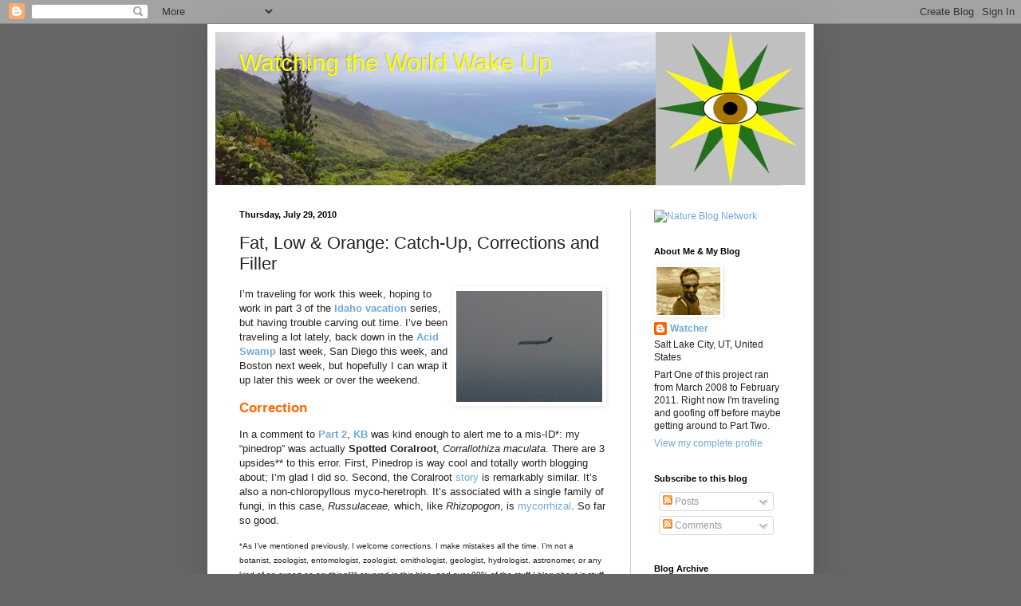

--- FILE ---
content_type: text/html; charset=UTF-8
request_url: https://watchingtheworldwakeup.blogspot.com/2010/07/fat-low-orange-catch-up-corrections-and.html
body_size: 21990
content:
<!DOCTYPE html>
<html class='v2' dir='ltr' lang='en'>
<head>
<link href='https://www.blogger.com/static/v1/widgets/335934321-css_bundle_v2.css' rel='stylesheet' type='text/css'/>
<meta content='width=1100' name='viewport'/>
<meta content='text/html; charset=UTF-8' http-equiv='Content-Type'/>
<meta content='blogger' name='generator'/>
<link href='https://watchingtheworldwakeup.blogspot.com/favicon.ico' rel='icon' type='image/x-icon'/>
<link href='http://watchingtheworldwakeup.blogspot.com/2010/07/fat-low-orange-catch-up-corrections-and.html' rel='canonical'/>
<link rel="alternate" type="application/atom+xml" title="Watching the World Wake Up - Atom" href="https://watchingtheworldwakeup.blogspot.com/feeds/posts/default" />
<link rel="alternate" type="application/rss+xml" title="Watching the World Wake Up - RSS" href="https://watchingtheworldwakeup.blogspot.com/feeds/posts/default?alt=rss" />
<link rel="service.post" type="application/atom+xml" title="Watching the World Wake Up - Atom" href="https://www.blogger.com/feeds/9199848742267562587/posts/default" />

<link rel="alternate" type="application/atom+xml" title="Watching the World Wake Up - Atom" href="https://watchingtheworldwakeup.blogspot.com/feeds/2236937467704027090/comments/default" />
<!--Can't find substitution for tag [blog.ieCssRetrofitLinks]-->
<link href='https://blogger.googleusercontent.com/img/b/R29vZ2xl/AVvXsEheVCdFBctUtTvAjL17k7aZ1LbNLI-5veSy6-N5DBqd6kNrUxhV4gZ9nFYYRdQUPUUX8Kq_XM0v7m4ndcshNT0zlsojFqOJvzfJ6fFb6fVq0iiX6o9VR3yF83qupJACCGNrmcP2trwE8HA/?imgmax=800' rel='image_src'/>
<meta content='http://watchingtheworldwakeup.blogspot.com/2010/07/fat-low-orange-catch-up-corrections-and.html' property='og:url'/>
<meta content='Fat, Low &amp;amp; Orange: Catch-Up, Corrections and Filler' property='og:title'/>
<meta content=' I’m traveling for work this week, hoping to work in part 3 of the Idaho vacation  series, but having trouble carving out time. I’ve been tr...' property='og:description'/>
<meta content='https://blogger.googleusercontent.com/img/b/R29vZ2xl/AVvXsEheVCdFBctUtTvAjL17k7aZ1LbNLI-5veSy6-N5DBqd6kNrUxhV4gZ9nFYYRdQUPUUX8Kq_XM0v7m4ndcshNT0zlsojFqOJvzfJ6fFb6fVq0iiX6o9VR3yF83qupJACCGNrmcP2trwE8HA/w1200-h630-p-k-no-nu/?imgmax=800' property='og:image'/>
<title>Watching the World Wake Up: Fat, Low &amp; Orange: Catch-Up, Corrections and Filler</title>
<style id='page-skin-1' type='text/css'><!--
/*
-----------------------------------------------
Blogger Template Style
Name:     Simple
Designer: Blogger
URL:      www.blogger.com
----------------------------------------------- */
/* Content
----------------------------------------------- */
body {
font: normal normal 12px Verdana, Geneva, sans-serif;
color: #222222;
background: #666666 none repeat scroll top left;
padding: 0 40px 40px 40px;
}
html body .region-inner {
min-width: 0;
max-width: 100%;
width: auto;
}
h2 {
font-size: 22px;
}
a:link {
text-decoration:none;
color: #6fa8dc;
}
a:visited {
text-decoration:none;
color: #741b47;
}
a:hover {
text-decoration:underline;
color: #3243ff;
}
.body-fauxcolumn-outer .fauxcolumn-inner {
background: transparent none repeat scroll top left;
_background-image: none;
}
.body-fauxcolumn-outer .cap-top {
position: absolute;
z-index: 1;
height: 400px;
width: 100%;
}
.body-fauxcolumn-outer .cap-top .cap-left {
width: 100%;
background: transparent none repeat-x scroll top left;
_background-image: none;
}
.content-outer {
-moz-box-shadow: 0 0 40px rgba(0, 0, 0, .15);
-webkit-box-shadow: 0 0 5px rgba(0, 0, 0, .15);
-goog-ms-box-shadow: 0 0 10px #333333;
box-shadow: 0 0 40px rgba(0, 0, 0, .15);
margin-bottom: 1px;
}
.content-inner {
padding: 10px 10px;
}
.content-inner {
background-color: #ffffff;
}
/* Header
----------------------------------------------- */
.header-outer {
background: transparent none repeat-x scroll 0 -400px;
_background-image: none;
}
.Header h1 {
font: normal normal 30px 'Trebuchet MS', Trebuchet, sans-serif;
color: #ffff00;
text-shadow: -1px -1px 1px rgba(0, 0, 0, .2);
}
.Header h1 a {
color: #ffff00;
}
.Header .description {
font-size: 140%;
color: #777777;
}
.header-inner .Header .titlewrapper {
padding: 22px 30px;
}
.header-inner .Header .descriptionwrapper {
padding: 0 30px;
}
/* Tabs
----------------------------------------------- */
.tabs-inner .section:first-child {
border-top: 1px solid #e7e7e7;
}
.tabs-inner .section:first-child ul {
margin-top: -1px;
border-top: 1px solid #e7e7e7;
border-left: 0 solid #e7e7e7;
border-right: 0 solid #e7e7e7;
}
.tabs-inner .widget ul {
background: #f5f5f5 url(https://resources.blogblog.com/blogblog/data/1kt/simple/gradients_light.png) repeat-x scroll 0 -800px;
_background-image: none;
border-bottom: 1px solid #e7e7e7;
margin-top: 0;
margin-left: -30px;
margin-right: -30px;
}
.tabs-inner .widget li a {
display: inline-block;
padding: .6em 1em;
font: normal normal 14px Arial, Tahoma, Helvetica, FreeSans, sans-serif;
color: #999999;
border-left: 1px solid #ffffff;
border-right: 1px solid #e7e7e7;
}
.tabs-inner .widget li:first-child a {
border-left: none;
}
.tabs-inner .widget li.selected a, .tabs-inner .widget li a:hover {
color: #000000;
background-color: #eeeeee;
text-decoration: none;
}
/* Columns
----------------------------------------------- */
.main-outer {
border-top: 0 solid #cccccc;
}
.fauxcolumn-left-outer .fauxcolumn-inner {
border-right: 1px solid #cccccc;
}
.fauxcolumn-right-outer .fauxcolumn-inner {
border-left: 1px solid #cccccc;
}
/* Headings
----------------------------------------------- */
div.widget > h2,
div.widget h2.title {
margin: 0 0 1em 0;
font: normal bold 11px Arial, Tahoma, Helvetica, FreeSans, sans-serif;
color: #000000;
}
/* Widgets
----------------------------------------------- */
.widget .zippy {
color: #999999;
text-shadow: 2px 2px 1px rgba(0, 0, 0, .1);
}
.widget .popular-posts ul {
list-style: none;
}
/* Posts
----------------------------------------------- */
h2.date-header {
font: normal bold 11px Arial, Tahoma, Helvetica, FreeSans, sans-serif;
}
.date-header span {
background-color: transparent;
color: #000000;
padding: inherit;
letter-spacing: inherit;
margin: inherit;
}
.main-inner {
padding-top: 30px;
padding-bottom: 30px;
}
.main-inner .column-center-inner {
padding: 0 15px;
}
.main-inner .column-center-inner .section {
margin: 0 15px;
}
.post {
margin: 0 0 25px 0;
}
h3.post-title, .comments h4 {
font: normal normal 22px Arial, Tahoma, Helvetica, FreeSans, sans-serif;
margin: .75em 0 0;
}
.post-body {
font-size: 110%;
line-height: 1.4;
position: relative;
}
.post-body img, .post-body .tr-caption-container, .Profile img, .Image img,
.BlogList .item-thumbnail img {
padding: 2px;
background: transparent;
border: 1px solid transparent;
-moz-box-shadow: 1px 1px 5px rgba(0, 0, 0, .1);
-webkit-box-shadow: 1px 1px 5px rgba(0, 0, 0, .1);
box-shadow: 1px 1px 5px rgba(0, 0, 0, .1);
}
.post-body img, .post-body .tr-caption-container {
padding: 5px;
}
.post-body .tr-caption-container {
color: #000000;
}
.post-body .tr-caption-container img {
padding: 0;
background: transparent;
border: none;
-moz-box-shadow: 0 0 0 rgba(0, 0, 0, .1);
-webkit-box-shadow: 0 0 0 rgba(0, 0, 0, .1);
box-shadow: 0 0 0 rgba(0, 0, 0, .1);
}
.post-header {
margin: 0 0 1.5em;
line-height: 1.6;
font-size: 90%;
}
.post-footer {
margin: 20px -2px 0;
padding: 5px 10px;
color: #666666;
background-color: #f9f9f9;
border-bottom: 1px solid #eeeeee;
line-height: 1.6;
font-size: 90%;
}
#comments .comment-author {
padding-top: 1.5em;
border-top: 1px solid #cccccc;
background-position: 0 1.5em;
}
#comments .comment-author:first-child {
padding-top: 0;
border-top: none;
}
.avatar-image-container {
margin: .2em 0 0;
}
#comments .avatar-image-container img {
border: 1px solid transparent;
}
/* Comments
----------------------------------------------- */
.comments .comments-content .icon.blog-author {
background-repeat: no-repeat;
background-image: url([data-uri]);
}
.comments .comments-content .loadmore a {
border-top: 1px solid #999999;
border-bottom: 1px solid #999999;
}
.comments .comment-thread.inline-thread {
background-color: #f9f9f9;
}
.comments .continue {
border-top: 2px solid #999999;
}
/* Accents
---------------------------------------------- */
.section-columns td.columns-cell {
border-left: 1px solid #cccccc;
}
.blog-pager {
background: transparent none no-repeat scroll top center;
}
.blog-pager-older-link, .home-link,
.blog-pager-newer-link {
background-color: #ffffff;
padding: 5px;
}
.footer-outer {
border-top: 0 dashed #bbbbbb;
}
/* Mobile
----------------------------------------------- */
body.mobile  {
background-size: auto;
}
.mobile .body-fauxcolumn-outer {
background: transparent none repeat scroll top left;
}
.mobile .body-fauxcolumn-outer .cap-top {
background-size: 100% auto;
}
.mobile .content-outer {
-webkit-box-shadow: 0 0 3px rgba(0, 0, 0, .15);
box-shadow: 0 0 3px rgba(0, 0, 0, .15);
}
.mobile .tabs-inner .widget ul {
margin-left: 0;
margin-right: 0;
}
.mobile .post {
margin: 0;
}
.mobile .main-inner .column-center-inner .section {
margin: 0;
}
.mobile .date-header span {
padding: 0.1em 10px;
margin: 0 -10px;
}
.mobile h3.post-title {
margin: 0;
}
.mobile .blog-pager {
background: transparent none no-repeat scroll top center;
}
.mobile .footer-outer {
border-top: none;
}
.mobile .main-inner, .mobile .footer-inner {
background-color: #ffffff;
}
.mobile-index-contents {
color: #222222;
}
.mobile-link-button {
background-color: #6fa8dc;
}
.mobile-link-button a:link, .mobile-link-button a:visited {
color: #ffffff;
}
.mobile .tabs-inner .section:first-child {
border-top: none;
}
.mobile .tabs-inner .PageList .widget-content {
background-color: #eeeeee;
color: #000000;
border-top: 1px solid #e7e7e7;
border-bottom: 1px solid #e7e7e7;
}
.mobile .tabs-inner .PageList .widget-content .pagelist-arrow {
border-left: 1px solid #e7e7e7;
}

--></style>
<style id='template-skin-1' type='text/css'><!--
body {
min-width: 760px;
}
.content-outer, .content-fauxcolumn-outer, .region-inner {
min-width: 760px;
max-width: 760px;
_width: 760px;
}
.main-inner .columns {
padding-left: 0px;
padding-right: 220px;
}
.main-inner .fauxcolumn-center-outer {
left: 0px;
right: 220px;
/* IE6 does not respect left and right together */
_width: expression(this.parentNode.offsetWidth -
parseInt("0px") -
parseInt("220px") + 'px');
}
.main-inner .fauxcolumn-left-outer {
width: 0px;
}
.main-inner .fauxcolumn-right-outer {
width: 220px;
}
.main-inner .column-left-outer {
width: 0px;
right: 100%;
margin-left: -0px;
}
.main-inner .column-right-outer {
width: 220px;
margin-right: -220px;
}
#layout {
min-width: 0;
}
#layout .content-outer {
min-width: 0;
width: 800px;
}
#layout .region-inner {
min-width: 0;
width: auto;
}
body#layout div.add_widget {
padding: 8px;
}
body#layout div.add_widget a {
margin-left: 32px;
}
--></style>
<link href='https://www.blogger.com/dyn-css/authorization.css?targetBlogID=9199848742267562587&amp;zx=cddcea6a-b07f-42ad-9440-df69abd088ad' media='none' onload='if(media!=&#39;all&#39;)media=&#39;all&#39;' rel='stylesheet'/><noscript><link href='https://www.blogger.com/dyn-css/authorization.css?targetBlogID=9199848742267562587&amp;zx=cddcea6a-b07f-42ad-9440-df69abd088ad' rel='stylesheet'/></noscript>
<meta name='google-adsense-platform-account' content='ca-host-pub-1556223355139109'/>
<meta name='google-adsense-platform-domain' content='blogspot.com'/>

</head>
<body class='loading variant-pale'>
<div class='navbar section' id='navbar' name='Navbar'><div class='widget Navbar' data-version='1' id='Navbar1'><script type="text/javascript">
    function setAttributeOnload(object, attribute, val) {
      if(window.addEventListener) {
        window.addEventListener('load',
          function(){ object[attribute] = val; }, false);
      } else {
        window.attachEvent('onload', function(){ object[attribute] = val; });
      }
    }
  </script>
<div id="navbar-iframe-container"></div>
<script type="text/javascript" src="https://apis.google.com/js/platform.js"></script>
<script type="text/javascript">
      gapi.load("gapi.iframes:gapi.iframes.style.bubble", function() {
        if (gapi.iframes && gapi.iframes.getContext) {
          gapi.iframes.getContext().openChild({
              url: 'https://www.blogger.com/navbar/9199848742267562587?po\x3d2236937467704027090\x26origin\x3dhttps://watchingtheworldwakeup.blogspot.com',
              where: document.getElementById("navbar-iframe-container"),
              id: "navbar-iframe"
          });
        }
      });
    </script><script type="text/javascript">
(function() {
var script = document.createElement('script');
script.type = 'text/javascript';
script.src = '//pagead2.googlesyndication.com/pagead/js/google_top_exp.js';
var head = document.getElementsByTagName('head')[0];
if (head) {
head.appendChild(script);
}})();
</script>
</div></div>
<div class='body-fauxcolumns'>
<div class='fauxcolumn-outer body-fauxcolumn-outer'>
<div class='cap-top'>
<div class='cap-left'></div>
<div class='cap-right'></div>
</div>
<div class='fauxborder-left'>
<div class='fauxborder-right'></div>
<div class='fauxcolumn-inner'>
</div>
</div>
<div class='cap-bottom'>
<div class='cap-left'></div>
<div class='cap-right'></div>
</div>
</div>
</div>
<div class='content'>
<div class='content-fauxcolumns'>
<div class='fauxcolumn-outer content-fauxcolumn-outer'>
<div class='cap-top'>
<div class='cap-left'></div>
<div class='cap-right'></div>
</div>
<div class='fauxborder-left'>
<div class='fauxborder-right'></div>
<div class='fauxcolumn-inner'>
</div>
</div>
<div class='cap-bottom'>
<div class='cap-left'></div>
<div class='cap-right'></div>
</div>
</div>
</div>
<div class='content-outer'>
<div class='content-cap-top cap-top'>
<div class='cap-left'></div>
<div class='cap-right'></div>
</div>
<div class='fauxborder-left content-fauxborder-left'>
<div class='fauxborder-right content-fauxborder-right'></div>
<div class='content-inner'>
<header>
<div class='header-outer'>
<div class='header-cap-top cap-top'>
<div class='cap-left'></div>
<div class='cap-right'></div>
</div>
<div class='fauxborder-left header-fauxborder-left'>
<div class='fauxborder-right header-fauxborder-right'></div>
<div class='region-inner header-inner'>
<div class='header section' id='header' name='Header'><div class='widget Header' data-version='1' id='Header1'>
<div id='header-inner' style='background-image: url("https://blogger.googleusercontent.com/img/b/R29vZ2xl/AVvXsEgV6HXpEIgjXw2HIFyUbeTmYA92VvqkedHlvvSYRsHo7ZRFe7UlyBRBRtkVaA5Eme-AzfY0WbPmndzPalsF5FIi7EnyrO5Lzb63e60HJp0mhyi5E5GJLTy-sz3JpfC9WHY0eM-nAuqPj9c/s740/NM+RdO+NEG2.jpg"); background-position: left; min-height: 192px; _height: 192px; background-repeat: no-repeat; '>
<div class='titlewrapper' style='background: transparent'>
<h1 class='title' style='background: transparent; border-width: 0px'>
<a href='https://watchingtheworldwakeup.blogspot.com/'>
Watching the World Wake Up
</a>
</h1>
</div>
<div class='descriptionwrapper'>
<p class='description'><span>
</span></p>
</div>
</div>
</div></div>
</div>
</div>
<div class='header-cap-bottom cap-bottom'>
<div class='cap-left'></div>
<div class='cap-right'></div>
</div>
</div>
</header>
<div class='tabs-outer'>
<div class='tabs-cap-top cap-top'>
<div class='cap-left'></div>
<div class='cap-right'></div>
</div>
<div class='fauxborder-left tabs-fauxborder-left'>
<div class='fauxborder-right tabs-fauxborder-right'></div>
<div class='region-inner tabs-inner'>
<div class='tabs no-items section' id='crosscol' name='Cross-Column'></div>
<div class='tabs no-items section' id='crosscol-overflow' name='Cross-Column 2'></div>
</div>
</div>
<div class='tabs-cap-bottom cap-bottom'>
<div class='cap-left'></div>
<div class='cap-right'></div>
</div>
</div>
<div class='main-outer'>
<div class='main-cap-top cap-top'>
<div class='cap-left'></div>
<div class='cap-right'></div>
</div>
<div class='fauxborder-left main-fauxborder-left'>
<div class='fauxborder-right main-fauxborder-right'></div>
<div class='region-inner main-inner'>
<div class='columns fauxcolumns'>
<div class='fauxcolumn-outer fauxcolumn-center-outer'>
<div class='cap-top'>
<div class='cap-left'></div>
<div class='cap-right'></div>
</div>
<div class='fauxborder-left'>
<div class='fauxborder-right'></div>
<div class='fauxcolumn-inner'>
</div>
</div>
<div class='cap-bottom'>
<div class='cap-left'></div>
<div class='cap-right'></div>
</div>
</div>
<div class='fauxcolumn-outer fauxcolumn-left-outer'>
<div class='cap-top'>
<div class='cap-left'></div>
<div class='cap-right'></div>
</div>
<div class='fauxborder-left'>
<div class='fauxborder-right'></div>
<div class='fauxcolumn-inner'>
</div>
</div>
<div class='cap-bottom'>
<div class='cap-left'></div>
<div class='cap-right'></div>
</div>
</div>
<div class='fauxcolumn-outer fauxcolumn-right-outer'>
<div class='cap-top'>
<div class='cap-left'></div>
<div class='cap-right'></div>
</div>
<div class='fauxborder-left'>
<div class='fauxborder-right'></div>
<div class='fauxcolumn-inner'>
</div>
</div>
<div class='cap-bottom'>
<div class='cap-left'></div>
<div class='cap-right'></div>
</div>
</div>
<!-- corrects IE6 width calculation -->
<div class='columns-inner'>
<div class='column-center-outer'>
<div class='column-center-inner'>
<div class='main section' id='main' name='Main'><div class='widget Blog' data-version='1' id='Blog1'>
<div class='blog-posts hfeed'>

          <div class="date-outer">
        
<h2 class='date-header'><span>Thursday, July 29, 2010</span></h2>

          <div class="date-posts">
        
<div class='post-outer'>
<div class='post hentry uncustomized-post-template' itemprop='blogPost' itemscope='itemscope' itemtype='http://schema.org/BlogPosting'>
<meta content='https://blogger.googleusercontent.com/img/b/R29vZ2xl/AVvXsEheVCdFBctUtTvAjL17k7aZ1LbNLI-5veSy6-N5DBqd6kNrUxhV4gZ9nFYYRdQUPUUX8Kq_XM0v7m4ndcshNT0zlsojFqOJvzfJ6fFb6fVq0iiX6o9VR3yF83qupJACCGNrmcP2trwE8HA/?imgmax=800' itemprop='image_url'/>
<meta content='9199848742267562587' itemprop='blogId'/>
<meta content='2236937467704027090' itemprop='postId'/>
<a name='2236937467704027090'></a>
<h3 class='post-title entry-title' itemprop='name'>
Fat, Low &amp; Orange: Catch-Up, Corrections and Filler
</h3>
<div class='post-header'>
<div class='post-header-line-1'></div>
</div>
<div class='post-body entry-content' id='post-body-2236937467704027090' itemprop='description articleBody'>
<p><a href="https://blogger.googleusercontent.com/img/b/R29vZ2xl/AVvXsEj8xyg-4yz8Fa-87kJUNU_MUryJS7QMBoT-yBZTCPuImapzGYwhwipcWUZ9uYwsQVq7uEx2Mn-CnDU3pb2K8a51UaihWcHKHA1vRxORZJZBZEZFEClHtk3JQayTFTUIyG3qTmCCsFnaKsU/s1600-h/IMG_6513%5B6%5D.jpg"><img align="right" alt="IMG_6513" border="0" height="139" src="https://blogger.googleusercontent.com/img/b/R29vZ2xl/AVvXsEheVCdFBctUtTvAjL17k7aZ1LbNLI-5veSy6-N5DBqd6kNrUxhV4gZ9nFYYRdQUPUUX8Kq_XM0v7m4ndcshNT0zlsojFqOJvzfJ6fFb6fVq0iiX6o9VR3yF83qupJACCGNrmcP2trwE8HA/?imgmax=800" style="border-width: 0px; display: inline; margin-left: 0px; margin-right: 0px;" title="IMG_6513" width="183" /></a> I&#8217;m traveling for work this week, hoping to work in part 3 of the <strong><a href="http://watchingtheworldwakeup.blogspot.com/2010/07/idaho-vacation-part-1-trampy-flowers.html">Idaho vacation</a></strong> series, but having trouble carving out time. I&#8217;ve been traveling a lot lately, back down in the <strong><a href="http://watchingtheworldwakeup.blogspot.com/2010/05/into-acid-swamp.html">Acid Swamp</a></strong> last week, San Diego this week, and Boston next week, but hopefully I can wrap it up later this week or over the weekend.</p>  <p style="color: rgb(255, 102, 0);"><span style="font-size:130%;"><strong>Correction</strong></span></p>  <p>In a comment to <strong><a href="http://watchingtheworldwakeup.blogspot.com/2010/07/idaho-vacation-part-2-weird-flowers-of.html">Part 2</a></strong>, <strong><a href="http://romp-roll-rockies.blogspot.com/">KB</a></strong> was kind enough to alert me to a mis-ID*: my &#8220;pinedrop&#8221; was actually <strong>Spotted Coralroot</strong>, <i>Corrallothiza maculata</i>. There are 3 upsides** to this error. First, Pinedrop is way cool and totally worth blogging about; I&#8217;m glad I did so. Second, the Coralroot <a href="https://blogger.googleusercontent.com/img/b/R29vZ2xl/AVvXsEiEFl_i1N6NJh5-624iwrIQs85gWka-f4At-B2AFaaW__ckbnAdCnS51bUNOCRgdPDZRl6Z2c3b3wt6QTjslV_gmbTIgJlYFbe9R_HG0J8Iv6MAbBW9GPl7y4NL0Bhq9MIbvpNFKidcXZk/s1600-h/Myco-pinedrop%5B4%5D.jpg">story</a> is remarkably similar. It&#8217;s also a non-chloropyllous myco-heretroph. It&#8217;s associated with a single family of fungi, in this case, <i>Russulaceae, </i>which, like <em>Rhizopogon</em>, is <a href="http://watchingtheworldwakeup.blogspot.com/2008/12/all-about-elms-beetles-and-fungi.html">mycorrhizal</a>. So far so good.</p>  <p><span style="font-size:78%;">*As I&#8217;ve mentioned previously, I welcome corrections. I make mistakes all the time. I&#8217;m not a botanist, zoologist, entomologist, zoologist, ornithologist, geologist, hydrologist, astronomer, or any kind of an expert on anything*** covered in this blog, and over 90% of the stuff I blog about is stuff I learned about the thing in question over the previous week. Though I do my best to get the facts straight, I don&#8217;t sweat it when I don&#8217;t.<span style="color: rgb(192, 192, 192);"> I have a day job.</span> In fact I have several posts <span style="color: rgb(192, 192, 192);">(particularly from year 1)</span> where I have pretty major errors that I have it in my mind to go back and clean up sometime, but don&#8217;t know when I&#8217;ll get around to it.</span></p>  <p><span style="font-size:78%;">**I am so glass-half-full it almost hurts&#8230;</span></p>  <p><span style="font-size:78%;">***And really, I&#8217;ve never been an expert in anything- not my trade or hobbies or anything else. Yet my life has worked out just fine. If I were to start <a href="http://watchingtheworldwakeup.blogspot.com/2008/03/point-of-this-blog.html">this project</a> all over again from scratch, perhaps a better name for the blog would be &#8220;Perpetual Amateur.&#8221;****</span></p>  <p><span style="font-size:78%;">****Blogspot url is already taken. Just snagged it over on Wordpress. You know, just in case&#8230;</span></p>  <p><span style="color: rgb(128, 0, 0);"><b>Extra Detail:</b> Something interesting about <i>Russulaceae </i>is its mushrooms, in which the stalk is comprised of spherical cells, unlike the stalks of most mushrooms, which are comprised of long fibers (hyphae). Because of this the stalks snap cleanly, and often with a crack, like a carrot.</span></p>  <p>Third, the error provides yet another- and this case absolutely fascinating- example of one of my pet loves in this project- convergent evolution. Pinedrop, as I mentioned in the last post, is a member of the Heath Family, <i>Ericaceae</i>, which in turn is a dicot (eudicot) family.</p>  <p><a href="https://blogger.googleusercontent.com/img/b/R29vZ2xl/AVvXsEgJ453bmg0yqfWkW5x9RgSauGpuoe6cm_D-5oXmUdG2It0GbLv4lKeJ5Ov2TRJ6QZNEy2-hYEt6-rGt7bMFw7-AUpJnn8hsHc2y2cCEsFHgT_JT9XUZKf9MzU-pbMg7GfXnCqS5vqyLcsI/s1600-h/IMG_6387%5B5%5D.jpg"><img align="right" alt="IMG_6387" border="0" height="171" src="https://blogger.googleusercontent.com/img/b/R29vZ2xl/AVvXsEjKnoR0WyzLbPHeRMWpTCbOjxAyAA_bjV0ol7plbcGfRR-m9sjeUSGwTLhBft2g_aWP4qdo_QWO9Zatp2vpZBlV9H7Fqi5HoPs7IA3v5NWtF4QZGoEQcXusioxGIb8BWi2YSDZrWtqAUqk/?imgmax=800" style="border-width: 0px; display: inline; margin-left: 0px; margin-right: 0px;" title="IMG_6387" width="130" /></a>Coralroots (and there are over a dozen species, mostly native to the New World) belong to the Orchid family, <i>Orchidaceae</i>, which is a <a href="http://watchingtheworldwakeup.blogspot.com/2008/04/why-grass-is-special-and-my-upcoming.html"><strong>monocot</strong></a> family. In other words, these 2, remarkably similar-looking plants, which occur in like habitats, evolved non-chlorophyllous myco-hetermorphism completely independently. Pinedrop is more closely related to <strong><a href="http://watchingtheworldwakeup.blogspot.com/2008/05/scrub-oak-part-1-basics.html">Oak</a></strong> or <strong><a href="http://watchingtheworldwakeup.blogspot.com/2009/02/singlespeed-climbing-cam-photosynthesis.html">Cactus</a></strong>, and Coralroot more closely-related to <strong><a href="http://watchingtheworldwakeup.blogspot.com/2008/05/weed-week-part-1-crabgrass-c4-revisited.html">Crabgrass</a></strong> or<strong> <a href="http://watchingtheworldwakeup.blogspot.com/2008/05/monocot-week-part-4-yucca-trees.html">Joshua Trees</a></strong>, than either is related to each other. The two haven&#8217;t shared a common ancestor since probably the early Cretaceous. And yet, ~100 million years later, here are their descendants, pulling off practically the exact same schtick! Isn&#8217;t that incredible?</p>  <p>On the downside, I missed a great chance to blog about Orchids, something I&#8217;ve had in the back of my mind to do for over a year now. The 2 most diverse families of flowering plants are the Sunflowers (<i>Asteraceae</i>) and the Orchids (<i>Orchidaceae</i>), both of which have well over 20,000 generally accepted species. The success of, and diversity within these 2 families is stunning. I&#8217;ve said before that <strong><a href="http://watchingtheworldwakeup.blogspot.com/2008/05/scrub-oak-part-2-how-angiosperms-work.html">angiosperms</a></strong> long ago conquered the world, but one could almost say that Sunflowers and Orchids have conquered the world, with the rest of us just along for the ride.</p>  <p><a href="https://blogger.googleusercontent.com/img/b/R29vZ2xl/AVvXsEjtlGNDeNTkSvSKPvxprgIn9BCzQz5VzlhB4iLIv_b8omxoMfi-vX3Jm6oBfgC02xEb-mF-oN-rch2oQKm_xJbtTjPj3RV07S6aypFpNlEnwJeENZAwECG4IBn8R-z3pSQHzFXrBYo9b9U/s1600-h/IMG_03675%5B5%5D.jpg"><img align="left" alt="IMG_03675" border="0" height="118" src="https://blogger.googleusercontent.com/img/b/R29vZ2xl/AVvXsEjRv2ozza1LcTDh4y23Uat1enqqOeuessMN25FyxdgzfuPqZq-5dpneOuFMQ_nlKWsCDzN-DfrsLUNwUrqEUScS8TXzSfKwJP6kf3H935w9kll4E4d3FRGl6tpEA1IHBBvhFsZc28FQ5tc/?imgmax=800" style="border-width: 0px; display: inline; margin-left: 0px; margin-right: 0px;" title="IMG_03675" width="90" /></a> Sunflowers I&#8217;ve done a half-decent job with, covering <a href="http://watchingtheworldwakeup.blogspot.com/2008/06/yellow-flowers-are-complicated.html">many</a> <a href="http://watchingtheworldwakeup.blogspot.com/2008/04/dandelions-are-way-cool-part-1.html">examples</a> and the <a href="http://watchingtheworldwakeup.blogspot.com/2009/07/positive-daisies-pants-on-fire.html">family in general</a>. But Orchids I just haven&#8217;t gotten to yet*, somewhat to my chagrin, because Orchids are fascinating, beautiful and wondrous, with thousands of amazing <a href="https://blogger.googleusercontent.com/img/b/R29vZ2xl/AVvXsEjDtXF9V2madsh-96FtxnhOxKcz0dZxS_01vAY7JJDafkxfHN2MriNf1apqVA0M1zwPBvz7glHKjFkHXTaDT2w1mM6DToFuJ7_NpDehWkTvULmJRl0jixMSpvrjw5Ku-W5qH6dkcbfVtTE/s1600-h/MonoDicot%20Leaf%20Fine%5B6%5D.jpg"><img align="right" alt="MonoDicot Leaf Fine" border="0" height="116" src="https://blogger.googleusercontent.com/img/b/R29vZ2xl/AVvXsEhvs13AqoOml1H7TQEHSQHO_nfHWeIAs0AsQTvrRJjKQXY06Vu3tRY_cvcsrsNIF8974LTwcrHfb37LcDXOmdqgdaF6VI_3gHSRWsJQkkFrrZql2ZRXOPrEKsARR21jgRC6H9JSmhR06Xs/?imgmax=800" style="border-width: 0px; display: inline; margin-left: 0px; margin-right: 0px;" title="MonoDicot Leaf Fine" width="148" /></a>stories. I&#8217;m also charmed by the wonderful symmetry of the successes of the 2 families- one monocot, one dicot- and their clear testament to the fabulous success of two fundamentally different ways of being a plant. Clearly, orchids need to be blogged about.</p>  <p><span style="font-size:78%;">*I considered tackling them a year ago in <strong><a href="http://watchingtheworldwakeup.blogspot.com/2009/03/costa-rica-part-3-palms-epiphytes-figs.html">Costa Rica</a></strong>, but felt that the trip was too quick and my sightings too spotty to a good job of it. More recently I&#8217;ve intended to blog about White Bog Orchid, <i>Habenaria dilatata, </i>which I believe I&#8217;ve spotted in passing a few times&#8230;</span></p>  <p>But not this week. Not in a sleep-deprived-hotel-room-cranked-out-filler-post. So I&#8217;ll wait for another day. But I can&#8217;t resist touching on just one very relevant aspect of orchids, which is that if anything, they would seem to be perhaps even better suited for, or at least more inclined toward, myco-heterotrophism, in that <em>all </em>orchids begin life as myco-heterotrophs.</p>  <p>Orchid seeds contain no endosperm*. In order to germinate, they must obtain nutrients from fungi, and so an orchid seed cannot start growing unless it lands where a suitable fungus lives. After successful germination, the orchids get along photosynthesizing and such like most other plants, which exceptions like the Coralroots.</p>  <p><span style="font-size:78%;">*I explained endosperm in <strong><a href="http://watchingtheworldwakeup.blogspot.com/2008/05/scrub-oak-part-2-how-angiosperms-work.html">this post</a></strong>. <span style="color: rgb(192, 192, 192);">(The post may contain a minor error, highlighted by <strong><a href="http://www.bikemusings.blogspot.com/">Enel</a></strong> in the comments, which I haven&#8217;t yet had opportunity to recheck. The post should otherwise be pretty solid.)</span> Interestingly, horticulturalists are able stimulate orchid seed-germination without fungi, using nutrient-rich gels. Most orchids, BTW are <strong><a href="http://watchingtheworldwakeup.blogspot.com/2009/03/costa-rica-part-3-palms-epiphytes-figs.html">epiphytes</a></strong>; I assume they get their start from <a href="https://blogger.googleusercontent.com/img/b/R29vZ2xl/AVvXsEhKyg6_5LrrFNjQzi7KgoQbTsqk8ZKHMJPVMObjFF2vg3x6Oj_g23CaeYSIA1yQdbSKETOM0zdn1PWq3rHc99jUM1Ovc5NuScLTjT-4MfVThWy_4-HC6AA-gXRlZC5Z7knd0ZS_UxCO6jc/s1600-h/LichenonOakJeremy5.jpg">fungi growing on trees</a>.</span></p>  <p>So Coralroots, and other adult-myco-heterotrophic orchids, can be considered almost neotenous in the sense that they retain the seedling lifestyle into adulthood.</p>  <p>Anyway, cool plant. I learned something from the error.</p>  <p style="color: rgb(255, 102, 0);"><span style="font-size:130%;"><strong>Filler</strong></span></p>  <p><a href="https://blogger.googleusercontent.com/img/b/R29vZ2xl/AVvXsEguEbK1H2aDSDm022Ufd48MUoU_Fgk7ya1mUtrz2nrQ1YRhd9PxSOHViQsdrepvCnrkgW3WUD41ebrElpDDHr187SN_f_m9bw8BCDBLUcO5Gh0txVJtC3eA63LSd9Qy8gUSMYtGyu84zZ8/s1600-h/IMG_6556%5B5%5D.jpg"><img align="left" alt="IMG_6556" border="0" height="139" src="https://blogger.googleusercontent.com/img/b/R29vZ2xl/AVvXsEhCi-q-G7pt8_8ubiZKMCBIQyOd8J8eIAHRMvBgcEZub9CsaNX1xvLFFM27zgq2Bwno6-rS7obIGvndGBKkgySS4JxWsG5_B84R9S8tEmJsnMVp7U8-UdUjCj2rXzqoPzpzPyOdekx2GjE/?imgmax=800" style="border-width: 0px; display: inline; margin-left: 0px; margin-right: 0px;" title="IMG_6556" width="182" /></a> I mentioned earlier that I&#8217;m in San Diego this week, here for my company&#8217;s annual user conference. I&#8217;ve been doing this conference for 9 years now, and I&#8217;ve done blog posts the <a href="http://watchingtheworldwakeup.blogspot.com/2008/06/socal-pines-part-1-i-never-go-nowhere.html">last</a> <a href="http://watchingtheworldwakeup.blogspot.com/2008/06/socal-pines-part-2-wherein-i-construct.html">two</a> <a href="http://watchingtheworldwakeup.blogspot.com/2009/07/pine-hunting-in-laguna-mountains.html">years</a> related to various tree-hunting adventures I&#8217;ve worked in on the side. This year&#8217;s conference, for reasons I can&#8217;t get into here, will most certainly be my last. I didn&#8217;t make it up to the mountains this time, but I made it to the beach.</p>  <p>Last Wednesday I spent the day in my company&#8217;s Ft. Myers, Florida office, my 3<sup>rd</sup> trip there in as many months. On neither previous trip did I ever see the ocean; it was too far, not enough time, etc. But recent events got me thinking that I&#8217;d never been to a US beach on the Gulf of Mexico, and that if I didn&#8217;t go soon, it might be the case that such a visit may not be possible again in my lifetime*. So at 6:30, when I finally wrapped things up at the office, I jumped in the rental car and headed West.</p>  <p><span style="font-size:78%;">*I&#8217;m talking of course about the BP spill. Though it looks like it might be resolved, there were a few weeks where I wondered if might be uncapped for years&#8230;</span></p>  <p><a href="https://blogger.googleusercontent.com/img/b/R29vZ2xl/AVvXsEhlZZhiU7K8GleoHsnGpUcqJvW7Hh-OyCcGguMxgVZobPgtU-YE2MMv8kGE0efdJMsdnUGcPbMXdeie3kgTt74fk7JWG0yEuVY3VadpghJ1Uylp6FRnYhlFidTMHqDGLPvIANTprzKsIOk/s1600-h/IMG_6510%5B5%5D.jpg"><img align="left" alt="IMG_6510" border="0" height="147" src="https://blogger.googleusercontent.com/img/b/R29vZ2xl/AVvXsEhZaoNY5tJUBA3kOXwkbIR5Jx5z10bSg5roBj38FoOhg-Z3Wp0_OHE90-EveKt6ZfLVZ7Wxm-7b_AGpVpz56uN_JDVymtNP8vtjjwAEpsQJJ5U_CTYrY85TfqcqY7_Y_YBQp3wVKErn0v4/?imgmax=800" style="border-width: 0px; display: inline; margin-left: 0px; margin-right: 0px;" title="IMG_6510" width="193" /></a> It was 7:30PM when I arrived at Ft. Myers beach, still warm and humid, but the sun low enough that I could walk comfortably across the beach parking lot barefoot. When I reached the sand, it was the softest I&#8217;d ever felt beneath my toes. Fine, white, almost talc-like. About 20 feet from the water the sand turned slightly damp, and hard, like pavement. I could see a couple of tracks where bicyclists had passed easily. It was unlike any sand I&#8217;d ever walked on.</p>  <p><a href="https://blogger.googleusercontent.com/img/b/R29vZ2xl/AVvXsEguOQutWk1nzl0ySRVCCc_DMDHpCz_dbWancfYmhiAUrTXtti1iYXa_vncGBgCz2S75pOke_mTc1wLzd1u_W_3xUtghtTHY6mraASwsVvxV3M7qf00eRXXPcD0HBRsDl3E-i45HqlgHHTU/s1600-h/IMG_6508%5B5%5D.jpg"><img align="right" alt="IMG_6508" border="0" height="154" src="https://blogger.googleusercontent.com/img/b/R29vZ2xl/AVvXsEh9BSx7ZnME7YvBMXLqw-vSQ1Sg8hbZqb6NZ30ySy6pZVjfv5oMcHYGDrUoGZG0lQ__l5KUu24fxNvXzUfN4KQAvwoUjdyahBemX54QUJJ37f_cdaDS4zNisxRQZHIO59FiLRHr_sChErQ/?imgmax=800" style="border-width: 0px; display: inline; margin-left: 0px; margin-right: 0px;" title="IMG_6508" width="202" /></a> When I touched the water I almost laughed. Warm, almost bath-like, if it had been any hotter out it would&#8217;ve been unpleasant. I waded in and was pleased to find that the baby-soft sand continued out underwater. I waded out probably 50 feet to waist-deep, then dove in. I floated around on my back for 15 or so minutes, watching the sun grow fat, low and orange. I mused that 2 rather crappy things- an oil spill and work travel to South Florida in July- had somehow led to me experiencing this totally cool beach, which I&#8217;d otherwise likely never have sought out.</p>  <p><a href="https://blogger.googleusercontent.com/img/b/R29vZ2xl/AVvXsEj4yEySi8sBMVAYFFGAhZgcUK2eCWRuqgwtZx_J38pMqmHCETMO1sRXUvR67nVa-d3HwKj2voMmh9JaPac2hPDKo6ViTutBHNrKsKQmTv6fZJpdcZj0OjY0FJQoUshnRrSuxWg8yqzkU2w/s1600-h/IMG_6591%5B5%5D.jpg"><img align="left" alt="IMG_6591" border="0" height="158" src="https://blogger.googleusercontent.com/img/b/R29vZ2xl/AVvXsEiZBkUOsz7GZWOsBkyaawvcUw98Te-C6oLGwryXzCLy4MyNY3zEneCktXVCQZYdsN5y01qSm8rLA4qO-9tqfmJ4o2L5_J9LJEIe-ZzDjASXdK-v3LEfdz0IiXcbXCtneg6WHvV10BtpJho/?imgmax=800" style="border-width: 0px; display: inline; margin-left: 0px; margin-right: 0px;" title="IMG_6591" width="207" /></a> Monday I was in San Diego with a few hours to kill. Again in a rental car, I pulled off I-5 on La Jolla Blvd. As I&#8217;ve <a href="http://watchingtheworldwakeup.blogspot.com/2008/05/early-wake-up-call.html">mentioned previously</a>, I was born in La Jolla (though have no memory of it) and over the years have stopped by there from time to time. I ate a sandwich overlooking the cove and the underwater park, thinking wistfully that I should&#8217;ve brought along a swimsuit, or figured out where to get some snorkel gear, or maybe even do a dive. I gawked at the Sea Lions for a bit*.</p> <object height="295" width="480"><param name="movie" value="//www.youtube.com/v/dwF0eNc7R4U&amp;hl=en_US&amp;fs=1"><param name="allowFullScreen" value="true"><param name="allowscriptaccess" value="always"><embed src="//www.youtube.com/v/dwF0eNc7R4U&amp;hl=en_US&amp;fs=1" type="application/x-shockwave-flash" allowscriptaccess="always" allowfullscreen="true" width="480" height="295"></embed></object>  <p><span style="font-size:78%;">*Also worth a future post. I&#8217;m absolutely fascinated by the evolutionary paths of marine creatures with terrestrial ancestors, and especially by the apparent &#8220;in-between-ness&#8221; of pinnipeds.</span></p>  <p><a href="https://blogger.googleusercontent.com/img/b/R29vZ2xl/AVvXsEjCAZak4pUwevlkiBX4TpMgrkM9eazVJb6Gwnd8gpAO8kU2_6BCkQfRhZlWYuxifHfW7MCWfbu4-Z41SltutcSFSQhJZSabB7K80RTmUju2lWWR3CQt8Eb-5p42O7fogado7_o0lRoe_cw/s1600-h/IB%20Spectrum%5B4%5D%5B4%5D.jpg"><img alt="IB Spectrum[4]" border="0" height="121" src="https://blogger.googleusercontent.com/img/b/R29vZ2xl/AVvXsEiSai9zb3x2cQYTTg0CTW8BTY4XaRMYXUuQxgqKWQFrHT1QeUuJzzzCRpYXh6kttduAhsCKWlNWeX5LWYoljIB_rcdotfAsmsBbG_c8d_166JOkyAV7ymEEQvDSbV1XoNWN_6zGqgWBafc/?imgmax=800" style="border-width: 0px; display: inline;" title="IB Spectrum[4]" width="416" /></a> Then I sat and stared for a bit, thinking about changes over the past year, and of those coming in the year ahead, while watching the passing flocks of pelicans*. Their flight seemed to hint at patterns I couldn&#8217;t quite catch, like <a href="http://watchingtheworldwakeup.blogspot.com/2008/08/unbearable-lightness-of-aspen-part-2.html">whispers in the rustling of aspen leaves</a>.</p> <object height="295" width="480"><param name="movie" value="//www.youtube.com/v/X43xnKvR1mk&amp;hl=en_US&amp;fs=1"><param name="allowFullScreen" value="true"><param name="allowscriptaccess" value="always"><embed src="//www.youtube.com/v/X43xnKvR1mk&amp;hl=en_US&amp;fs=1" type="application/x-shockwave-flash" allowscriptaccess="always" allowfullscreen="true" width="480" height="295"></embed></object>  <p><span style="font-size:78%;">*Which I&#8217;ve mentioned in <a href="http://watchingtheworldwakeup.blogspot.com/2008/07/bird-whisperer.html">Utah</a>, <a href="http://watchingtheworldwakeup.blogspot.com/2010/04/mexico-part-1-how-frigatebirds-are-sort.html">Mexico</a> and now California. Need to do a post on them too.</span></p>  <p>I took the slow route back down to the city, <a href="https://blogger.googleusercontent.com/img/b/R29vZ2xl/AVvXsEjYssFjKLEfmIpau7Rgl4k4R8EZgZzVjDnr25uJ-9Y3nCw2UDIzii-vBgDT6tDqNyMxrvFCAoUBrk2rmzR-AhsROLP-Y4xkpu9gDy86_lo18YUZ46VMyu-wO0R5O_t25Jo9MnPNF9OAZoo/s1600-h/IMG_6593%5B5%5D.jpg"><img align="right" alt="IMG_6593" border="0" height="136" src="https://blogger.googleusercontent.com/img/b/R29vZ2xl/AVvXsEjWdSWDCyDXxsnPKR5mAZXCni27Nui8nicVf5_uScw3q0q2b43uFR4GIasuN34_a_aJ5L35zccySMBbtuBkOpy1iulKvnY5Ws_IsagzdPSYl2gitR8hRkZdDtbZ4Xzx-SzNFM-I0jhUMyM/?imgmax=800" style="border: 0px none; display: inline; margin-left: 0px; margin-right: 0px;" title="IMG_6593" width="179" /></a>hugging the beach. In the honky-tonk sprawl along Mission Beach, I passed a shop advertising cheap swimsuits. 10 minutes later I was walking barefoot on sand, this time beige and coarse-grained. The water was cold, probably 65F, and not especially inviting, but it may be a while before I&#8217;m on a Southern California beach again. I tucked my head and dove into my second ocean in 5 days.</p>
<div style='clear: both;'></div>
</div>
<div class='post-footer'>
<div class='post-footer-line post-footer-line-1'>
<span class='post-author vcard'>
Posted by
<span class='fn' itemprop='author' itemscope='itemscope' itemtype='http://schema.org/Person'>
<meta content='https://www.blogger.com/profile/02248341788957416471' itemprop='url'/>
<a class='g-profile' href='https://www.blogger.com/profile/02248341788957416471' rel='author' title='author profile'>
<span itemprop='name'>Watcher</span>
</a>
</span>
</span>
<span class='post-timestamp'>
at
<meta content='http://watchingtheworldwakeup.blogspot.com/2010/07/fat-low-orange-catch-up-corrections-and.html' itemprop='url'/>
<a class='timestamp-link' href='https://watchingtheworldwakeup.blogspot.com/2010/07/fat-low-orange-catch-up-corrections-and.html' rel='bookmark' title='permanent link'><abbr class='published' itemprop='datePublished' title='2010-07-29T07:00:00-06:00'>7:00&#8239;AM</abbr></a>
</span>
<span class='post-comment-link'>
</span>
<span class='post-icons'>
<span class='item-control blog-admin pid-2140349980'>
<a href='https://www.blogger.com/post-edit.g?blogID=9199848742267562587&postID=2236937467704027090&from=pencil' title='Edit Post'>
<img alt='' class='icon-action' height='18' src='https://resources.blogblog.com/img/icon18_edit_allbkg.gif' width='18'/>
</a>
</span>
</span>
<div class='post-share-buttons goog-inline-block'>
</div>
</div>
<div class='post-footer-line post-footer-line-2'>
<span class='post-labels'>
Labels:
<a href='https://watchingtheworldwakeup.blogspot.com/search/label/angiosperms' rel='tag'>angiosperms</a>,
<a href='https://watchingtheworldwakeup.blogspot.com/search/label/birds' rel='tag'>birds</a>,
<a href='https://watchingtheworldwakeup.blogspot.com/search/label/filler' rel='tag'>filler</a>,
<a href='https://watchingtheworldwakeup.blogspot.com/search/label/housekeeping' rel='tag'>housekeeping</a>,
<a href='https://watchingtheworldwakeup.blogspot.com/search/label/mammals' rel='tag'>mammals</a>,
<a href='https://watchingtheworldwakeup.blogspot.com/search/label/Travel' rel='tag'>Travel</a>,
<a href='https://watchingtheworldwakeup.blogspot.com/search/label/wildflowers' rel='tag'>wildflowers</a>,
<a href='https://watchingtheworldwakeup.blogspot.com/search/label/work' rel='tag'>work</a>
</span>
</div>
<div class='post-footer-line post-footer-line-3'>
<span class='post-location'>
</span>
</div>
</div>
</div>
<div class='comments' id='comments'>
<a name='comments'></a>
<h4>2 comments:</h4>
<div id='Blog1_comments-block-wrapper'>
<dl class='avatar-comment-indent' id='comments-block'>
<dt class='comment-author ' id='c4679413880264739053'>
<a name='c4679413880264739053'></a>
<div class="avatar-image-container avatar-stock"><span dir="ltr"><a href="http://bonnevillemariner.wordpress.com" target="" rel="nofollow" onclick=""><img src="//resources.blogblog.com/img/blank.gif" width="35" height="35" alt="" title="Bonneville Mariner">

</a></span></div>
<a href='http://bonnevillemariner.wordpress.com' rel='nofollow'>Bonneville Mariner</a>
said...
</dt>
<dd class='comment-body' id='Blog1_cmt-4679413880264739053'>
<p>
I love San Diego!  My favorite place to take in waves is La Jolla Cove, which has the same course sand as Mission Beach.  I was swimming at La Jolla Cove last month and was approached by a couple young seals, who swam about 5 feet away from me for a good while.  Good stuff, have fun!
</p>
</dd>
<dd class='comment-footer'>
<span class='comment-timestamp'>
<a href='https://watchingtheworldwakeup.blogspot.com/2010/07/fat-low-orange-catch-up-corrections-and.html?showComment=1280417537748#c4679413880264739053' title='comment permalink'>
July 29, 2010 at 9:32&#8239;AM
</a>
<span class='item-control blog-admin pid-399019898'>
<a class='comment-delete' href='https://www.blogger.com/comment/delete/9199848742267562587/4679413880264739053' title='Delete Comment'>
<img src='https://resources.blogblog.com/img/icon_delete13.gif'/>
</a>
</span>
</span>
</dd>
<dt class='comment-author ' id='c2184636921444456522'>
<a name='c2184636921444456522'></a>
<div class="avatar-image-container vcard"><span dir="ltr"><a href="https://www.blogger.com/profile/00967981896718833776" target="" rel="nofollow" onclick="" class="avatar-hovercard" id="av-2184636921444456522-00967981896718833776"><img src="https://resources.blogblog.com/img/blank.gif" width="35" height="35" class="delayLoad" style="display: none;" longdesc="//blogger.googleusercontent.com/img/b/R29vZ2xl/AVvXsEjnuOKx0wywX1qRwUSuaMvv43YOw_2GMgnYkNfDSQDWCYMwELkFrh3Ji-myDWfG-OigZAy7azz3ndnyAAX12f5k3qNb1jtKtRfS4AYUeB6L3o5tp5aw8yVvQ5pRG-N6qNQ/s45-c/Face.jpg" alt="" title="Enel">

<noscript><img src="//blogger.googleusercontent.com/img/b/R29vZ2xl/AVvXsEjnuOKx0wywX1qRwUSuaMvv43YOw_2GMgnYkNfDSQDWCYMwELkFrh3Ji-myDWfG-OigZAy7azz3ndnyAAX12f5k3qNb1jtKtRfS4AYUeB6L3o5tp5aw8yVvQ5pRG-N6qNQ/s45-c/Face.jpg" width="35" height="35" class="photo" alt=""></noscript></a></span></div>
<a href='https://www.blogger.com/profile/00967981896718833776' rel='nofollow'>Enel</a>
said...
</dt>
<dd class='comment-body' id='Blog1_cmt-2184636921444456522'>
<p>
Growing up in So Cal, I was very surprised at the difference the first time I went to the beach in Ft Lauderdale.<br /><br />Waaaaay warmer.  Way more shells.  Also a bit saltier to me.<br /><br />I hate swimming in the murky, cold So Cal ocean, but became a fish in the clear warm waters of Hawaii.  What&#39;s up with that?<br /><br />Also interesting to me is how fast this oil is disappearing in a warm ocean with lots of micro-organisms and UV exposure at the surface anyway.
</p>
</dd>
<dd class='comment-footer'>
<span class='comment-timestamp'>
<a href='https://watchingtheworldwakeup.blogspot.com/2010/07/fat-low-orange-catch-up-corrections-and.html?showComment=1280422001963#c2184636921444456522' title='comment permalink'>
July 29, 2010 at 10:46&#8239;AM
</a>
<span class='item-control blog-admin pid-438473277'>
<a class='comment-delete' href='https://www.blogger.com/comment/delete/9199848742267562587/2184636921444456522' title='Delete Comment'>
<img src='https://resources.blogblog.com/img/icon_delete13.gif'/>
</a>
</span>
</span>
</dd>
</dl>
</div>
<p class='comment-footer'>
<a href='https://www.blogger.com/comment/fullpage/post/9199848742267562587/2236937467704027090' onclick=''>Post a Comment</a>
</p>
</div>
</div>

        </div></div>
      
</div>
<div class='blog-pager' id='blog-pager'>
<span id='blog-pager-newer-link'>
<a class='blog-pager-newer-link' href='https://watchingtheworldwakeup.blogspot.com/2010/08/idaho-vacation-part-3-5-white-flowers-3.html' id='Blog1_blog-pager-newer-link' title='Newer Post'>Newer Post</a>
</span>
<span id='blog-pager-older-link'>
<a class='blog-pager-older-link' href='https://watchingtheworldwakeup.blogspot.com/2010/07/idaho-vacation-part-2-weird-flowers-of.html' id='Blog1_blog-pager-older-link' title='Older Post'>Older Post</a>
</span>
<a class='home-link' href='https://watchingtheworldwakeup.blogspot.com/'>Home</a>
</div>
<div class='clear'></div>
<div class='post-feeds'>
<div class='feed-links'>
Subscribe to:
<a class='feed-link' href='https://watchingtheworldwakeup.blogspot.com/feeds/2236937467704027090/comments/default' target='_blank' type='application/atom+xml'>Post Comments (Atom)</a>
</div>
</div>
</div></div>
</div>
</div>
<div class='column-left-outer'>
<div class='column-left-inner'>
<aside>
</aside>
</div>
</div>
<div class='column-right-outer'>
<div class='column-right-inner'>
<aside>
<div class='sidebar section' id='sidebar-right-1'><div class='widget HTML' data-version='1' id='HTML3'>
<div class='widget-content'>
<a href="http://natureblognetwork.com/"><img border="0" alt="Nature Blog Network" src="https://lh3.googleusercontent.com/blogger_img_proxy/AEn0k_valV2pTFr30dHpxWj6CoXj162Hh4pthFVFYaBhbRvUm3D2QjzHFW97-ww1FlZp3pol0_2OS0Y0p1JnTY2ZJ666TeWuRNl8ksvNnrEmad9-z2Y-qg0=s0-d"></a>
</div>
<div class='clear'></div>
</div><div class='widget Profile' data-version='1' id='Profile1'>
<h2>About Me &amp; My Blog</h2>
<div class='widget-content'>
<a href='https://www.blogger.com/profile/02248341788957416471'><img alt='My photo' class='profile-img' height='60' src='//blogger.googleusercontent.com/img/b/R29vZ2xl/AVvXsEjSPKL7Gj8eTVdy0nDApOWVzfwR5o6OBTLIKvDWWQfGsPTUMcOB2xBgN7yRhxUTSLrp9jxUsEkh4n_h5AvbrUzv3azh_t0AuzprC3oqPAqOJvm2Ar9JVSZApA8mN7fdYA/s220/ME+profile1.jpg' width='80'/></a>
<dl class='profile-datablock'>
<dt class='profile-data'>
<a class='profile-name-link g-profile' href='https://www.blogger.com/profile/02248341788957416471' rel='author' style='background-image: url(//www.blogger.com/img/logo-16.png);'>
Watcher
</a>
</dt>
<dd class='profile-data'>Salt Lake City, UT, United States</dd>
<dd class='profile-textblock'>Part One of this project ran from March 2008 to February 2011. Right now I'm traveling and goofing off before maybe getting around to Part Two.</dd>
</dl>
<a class='profile-link' href='https://www.blogger.com/profile/02248341788957416471' rel='author'>View my complete profile</a>
<div class='clear'></div>
</div>
</div><div class='widget Subscribe' data-version='1' id='Subscribe1'>
<div style='white-space:nowrap'>
<h2 class='title'>Subscribe to this blog</h2>
<div class='widget-content'>
<div class='subscribe-wrapper subscribe-type-POST'>
<div class='subscribe expanded subscribe-type-POST' id='SW_READER_LIST_Subscribe1POST' style='display:none;'>
<div class='top'>
<span class='inner' onclick='return(_SW_toggleReaderList(event, "Subscribe1POST"));'>
<img class='subscribe-dropdown-arrow' src='https://resources.blogblog.com/img/widgets/arrow_dropdown.gif'/>
<img align='absmiddle' alt='' border='0' class='feed-icon' src='https://resources.blogblog.com/img/icon_feed12.png'/>
Posts
</span>
<div class='feed-reader-links'>
<a class='feed-reader-link' href='https://www.netvibes.com/subscribe.php?url=https%3A%2F%2Fwatchingtheworldwakeup.blogspot.com%2Ffeeds%2Fposts%2Fdefault' target='_blank'>
<img src='https://resources.blogblog.com/img/widgets/subscribe-netvibes.png'/>
</a>
<a class='feed-reader-link' href='https://add.my.yahoo.com/content?url=https%3A%2F%2Fwatchingtheworldwakeup.blogspot.com%2Ffeeds%2Fposts%2Fdefault' target='_blank'>
<img src='https://resources.blogblog.com/img/widgets/subscribe-yahoo.png'/>
</a>
<a class='feed-reader-link' href='https://watchingtheworldwakeup.blogspot.com/feeds/posts/default' target='_blank'>
<img align='absmiddle' class='feed-icon' src='https://resources.blogblog.com/img/icon_feed12.png'/>
                  Atom
                </a>
</div>
</div>
<div class='bottom'></div>
</div>
<div class='subscribe' id='SW_READER_LIST_CLOSED_Subscribe1POST' onclick='return(_SW_toggleReaderList(event, "Subscribe1POST"));'>
<div class='top'>
<span class='inner'>
<img class='subscribe-dropdown-arrow' src='https://resources.blogblog.com/img/widgets/arrow_dropdown.gif'/>
<span onclick='return(_SW_toggleReaderList(event, "Subscribe1POST"));'>
<img align='absmiddle' alt='' border='0' class='feed-icon' src='https://resources.blogblog.com/img/icon_feed12.png'/>
Posts
</span>
</span>
</div>
<div class='bottom'></div>
</div>
</div>
<div class='subscribe-wrapper subscribe-type-PER_POST'>
<div class='subscribe expanded subscribe-type-PER_POST' id='SW_READER_LIST_Subscribe1PER_POST' style='display:none;'>
<div class='top'>
<span class='inner' onclick='return(_SW_toggleReaderList(event, "Subscribe1PER_POST"));'>
<img class='subscribe-dropdown-arrow' src='https://resources.blogblog.com/img/widgets/arrow_dropdown.gif'/>
<img align='absmiddle' alt='' border='0' class='feed-icon' src='https://resources.blogblog.com/img/icon_feed12.png'/>
Comments
</span>
<div class='feed-reader-links'>
<a class='feed-reader-link' href='https://www.netvibes.com/subscribe.php?url=https%3A%2F%2Fwatchingtheworldwakeup.blogspot.com%2Ffeeds%2F2236937467704027090%2Fcomments%2Fdefault' target='_blank'>
<img src='https://resources.blogblog.com/img/widgets/subscribe-netvibes.png'/>
</a>
<a class='feed-reader-link' href='https://add.my.yahoo.com/content?url=https%3A%2F%2Fwatchingtheworldwakeup.blogspot.com%2Ffeeds%2F2236937467704027090%2Fcomments%2Fdefault' target='_blank'>
<img src='https://resources.blogblog.com/img/widgets/subscribe-yahoo.png'/>
</a>
<a class='feed-reader-link' href='https://watchingtheworldwakeup.blogspot.com/feeds/2236937467704027090/comments/default' target='_blank'>
<img align='absmiddle' class='feed-icon' src='https://resources.blogblog.com/img/icon_feed12.png'/>
                  Atom
                </a>
</div>
</div>
<div class='bottom'></div>
</div>
<div class='subscribe' id='SW_READER_LIST_CLOSED_Subscribe1PER_POST' onclick='return(_SW_toggleReaderList(event, "Subscribe1PER_POST"));'>
<div class='top'>
<span class='inner'>
<img class='subscribe-dropdown-arrow' src='https://resources.blogblog.com/img/widgets/arrow_dropdown.gif'/>
<span onclick='return(_SW_toggleReaderList(event, "Subscribe1PER_POST"));'>
<img align='absmiddle' alt='' border='0' class='feed-icon' src='https://resources.blogblog.com/img/icon_feed12.png'/>
Comments
</span>
</span>
</div>
<div class='bottom'></div>
</div>
</div>
<div style='clear:both'></div>
</div>
</div>
<div class='clear'></div>
</div><div class='widget BlogArchive' data-version='1' id='BlogArchive1'>
<h2>Blog Archive</h2>
<div class='widget-content'>
<div id='ArchiveList'>
<div id='BlogArchive1_ArchiveList'>
<ul class='hierarchy'>
<li class='archivedate collapsed'>
<a class='toggle' href='javascript:void(0)'>
<span class='zippy'>

        &#9658;&#160;
      
</span>
</a>
<a class='post-count-link' href='https://watchingtheworldwakeup.blogspot.com/2011/'>
2011
</a>
<span class='post-count' dir='ltr'>(7)</span>
<ul class='hierarchy'>
<li class='archivedate collapsed'>
<a class='toggle' href='javascript:void(0)'>
<span class='zippy'>

        &#9658;&#160;
      
</span>
</a>
<a class='post-count-link' href='https://watchingtheworldwakeup.blogspot.com/2011/02/'>
February
</a>
<span class='post-count' dir='ltr'>(2)</span>
</li>
</ul>
<ul class='hierarchy'>
<li class='archivedate collapsed'>
<a class='toggle' href='javascript:void(0)'>
<span class='zippy'>

        &#9658;&#160;
      
</span>
</a>
<a class='post-count-link' href='https://watchingtheworldwakeup.blogspot.com/2011/01/'>
January
</a>
<span class='post-count' dir='ltr'>(5)</span>
</li>
</ul>
</li>
</ul>
<ul class='hierarchy'>
<li class='archivedate expanded'>
<a class='toggle' href='javascript:void(0)'>
<span class='zippy toggle-open'>

        &#9660;&#160;
      
</span>
</a>
<a class='post-count-link' href='https://watchingtheworldwakeup.blogspot.com/2010/'>
2010
</a>
<span class='post-count' dir='ltr'>(102)</span>
<ul class='hierarchy'>
<li class='archivedate collapsed'>
<a class='toggle' href='javascript:void(0)'>
<span class='zippy'>

        &#9658;&#160;
      
</span>
</a>
<a class='post-count-link' href='https://watchingtheworldwakeup.blogspot.com/2010/12/'>
December
</a>
<span class='post-count' dir='ltr'>(9)</span>
</li>
</ul>
<ul class='hierarchy'>
<li class='archivedate collapsed'>
<a class='toggle' href='javascript:void(0)'>
<span class='zippy'>

        &#9658;&#160;
      
</span>
</a>
<a class='post-count-link' href='https://watchingtheworldwakeup.blogspot.com/2010/11/'>
November
</a>
<span class='post-count' dir='ltr'>(8)</span>
</li>
</ul>
<ul class='hierarchy'>
<li class='archivedate collapsed'>
<a class='toggle' href='javascript:void(0)'>
<span class='zippy'>

        &#9658;&#160;
      
</span>
</a>
<a class='post-count-link' href='https://watchingtheworldwakeup.blogspot.com/2010/10/'>
October
</a>
<span class='post-count' dir='ltr'>(9)</span>
</li>
</ul>
<ul class='hierarchy'>
<li class='archivedate collapsed'>
<a class='toggle' href='javascript:void(0)'>
<span class='zippy'>

        &#9658;&#160;
      
</span>
</a>
<a class='post-count-link' href='https://watchingtheworldwakeup.blogspot.com/2010/09/'>
September
</a>
<span class='post-count' dir='ltr'>(7)</span>
</li>
</ul>
<ul class='hierarchy'>
<li class='archivedate collapsed'>
<a class='toggle' href='javascript:void(0)'>
<span class='zippy'>

        &#9658;&#160;
      
</span>
</a>
<a class='post-count-link' href='https://watchingtheworldwakeup.blogspot.com/2010/08/'>
August
</a>
<span class='post-count' dir='ltr'>(6)</span>
</li>
</ul>
<ul class='hierarchy'>
<li class='archivedate expanded'>
<a class='toggle' href='javascript:void(0)'>
<span class='zippy toggle-open'>

        &#9660;&#160;
      
</span>
</a>
<a class='post-count-link' href='https://watchingtheworldwakeup.blogspot.com/2010/07/'>
July
</a>
<span class='post-count' dir='ltr'>(7)</span>
<ul class='posts'>
<li><a href='https://watchingtheworldwakeup.blogspot.com/2010/07/fat-low-orange-catch-up-corrections-and.html'>Fat, Low &amp; Orange: Catch-Up, Corrections and Filler</a></li>
<li><a href='https://watchingtheworldwakeup.blogspot.com/2010/07/idaho-vacation-part-2-weird-flowers-of.html'>Idaho Vacation Part 2: The Weird Flowers of the Lo...</a></li>
<li><a href='https://watchingtheworldwakeup.blogspot.com/2010/07/idaho-vacation-part-1-trampy-flowers.html'>Idaho Vacation Part 1: Trampy Flowers, Running Bea...</a></li>
<li><a href='https://watchingtheworldwakeup.blogspot.com/2010/07/bachelor-weekend-part-3-strangest-lake.html'>Bachelor Weekend Part 3: The Strangest Lake</a></li>
<li><a href='https://watchingtheworldwakeup.blogspot.com/2010/07/bachelor-weekend-part-2-kaibab-trees.html'>Bachelor Weekend Part 2: Kaibab Trees, Rocks and K...</a></li>
<li><a href='https://watchingtheworldwakeup.blogspot.com/2010/07/tuesday-helmet-cam-filler.html'>Tuesday Helmet-Cam Filler</a></li>
<li><a href='https://watchingtheworldwakeup.blogspot.com/2010/07/bachelor-weekend-part-1-red-canyon.html'>Bachelor Weekend Part 1: Red Canyon Helmet-Cam</a></li>
</ul>
</li>
</ul>
<ul class='hierarchy'>
<li class='archivedate collapsed'>
<a class='toggle' href='javascript:void(0)'>
<span class='zippy'>

        &#9658;&#160;
      
</span>
</a>
<a class='post-count-link' href='https://watchingtheworldwakeup.blogspot.com/2010/06/'>
June
</a>
<span class='post-count' dir='ltr'>(9)</span>
</li>
</ul>
<ul class='hierarchy'>
<li class='archivedate collapsed'>
<a class='toggle' href='javascript:void(0)'>
<span class='zippy'>

        &#9658;&#160;
      
</span>
</a>
<a class='post-count-link' href='https://watchingtheworldwakeup.blogspot.com/2010/05/'>
May
</a>
<span class='post-count' dir='ltr'>(8)</span>
</li>
</ul>
<ul class='hierarchy'>
<li class='archivedate collapsed'>
<a class='toggle' href='javascript:void(0)'>
<span class='zippy'>

        &#9658;&#160;
      
</span>
</a>
<a class='post-count-link' href='https://watchingtheworldwakeup.blogspot.com/2010/04/'>
April
</a>
<span class='post-count' dir='ltr'>(10)</span>
</li>
</ul>
<ul class='hierarchy'>
<li class='archivedate collapsed'>
<a class='toggle' href='javascript:void(0)'>
<span class='zippy'>

        &#9658;&#160;
      
</span>
</a>
<a class='post-count-link' href='https://watchingtheworldwakeup.blogspot.com/2010/03/'>
March
</a>
<span class='post-count' dir='ltr'>(9)</span>
</li>
</ul>
<ul class='hierarchy'>
<li class='archivedate collapsed'>
<a class='toggle' href='javascript:void(0)'>
<span class='zippy'>

        &#9658;&#160;
      
</span>
</a>
<a class='post-count-link' href='https://watchingtheworldwakeup.blogspot.com/2010/02/'>
February
</a>
<span class='post-count' dir='ltr'>(10)</span>
</li>
</ul>
<ul class='hierarchy'>
<li class='archivedate collapsed'>
<a class='toggle' href='javascript:void(0)'>
<span class='zippy'>

        &#9658;&#160;
      
</span>
</a>
<a class='post-count-link' href='https://watchingtheworldwakeup.blogspot.com/2010/01/'>
January
</a>
<span class='post-count' dir='ltr'>(10)</span>
</li>
</ul>
</li>
</ul>
<ul class='hierarchy'>
<li class='archivedate collapsed'>
<a class='toggle' href='javascript:void(0)'>
<span class='zippy'>

        &#9658;&#160;
      
</span>
</a>
<a class='post-count-link' href='https://watchingtheworldwakeup.blogspot.com/2009/'>
2009
</a>
<span class='post-count' dir='ltr'>(162)</span>
<ul class='hierarchy'>
<li class='archivedate collapsed'>
<a class='toggle' href='javascript:void(0)'>
<span class='zippy'>

        &#9658;&#160;
      
</span>
</a>
<a class='post-count-link' href='https://watchingtheworldwakeup.blogspot.com/2009/12/'>
December
</a>
<span class='post-count' dir='ltr'>(9)</span>
</li>
</ul>
<ul class='hierarchy'>
<li class='archivedate collapsed'>
<a class='toggle' href='javascript:void(0)'>
<span class='zippy'>

        &#9658;&#160;
      
</span>
</a>
<a class='post-count-link' href='https://watchingtheworldwakeup.blogspot.com/2009/11/'>
November
</a>
<span class='post-count' dir='ltr'>(12)</span>
</li>
</ul>
<ul class='hierarchy'>
<li class='archivedate collapsed'>
<a class='toggle' href='javascript:void(0)'>
<span class='zippy'>

        &#9658;&#160;
      
</span>
</a>
<a class='post-count-link' href='https://watchingtheworldwakeup.blogspot.com/2009/10/'>
October
</a>
<span class='post-count' dir='ltr'>(16)</span>
</li>
</ul>
<ul class='hierarchy'>
<li class='archivedate collapsed'>
<a class='toggle' href='javascript:void(0)'>
<span class='zippy'>

        &#9658;&#160;
      
</span>
</a>
<a class='post-count-link' href='https://watchingtheworldwakeup.blogspot.com/2009/09/'>
September
</a>
<span class='post-count' dir='ltr'>(14)</span>
</li>
</ul>
<ul class='hierarchy'>
<li class='archivedate collapsed'>
<a class='toggle' href='javascript:void(0)'>
<span class='zippy'>

        &#9658;&#160;
      
</span>
</a>
<a class='post-count-link' href='https://watchingtheworldwakeup.blogspot.com/2009/08/'>
August
</a>
<span class='post-count' dir='ltr'>(10)</span>
</li>
</ul>
<ul class='hierarchy'>
<li class='archivedate collapsed'>
<a class='toggle' href='javascript:void(0)'>
<span class='zippy'>

        &#9658;&#160;
      
</span>
</a>
<a class='post-count-link' href='https://watchingtheworldwakeup.blogspot.com/2009/07/'>
July
</a>
<span class='post-count' dir='ltr'>(13)</span>
</li>
</ul>
<ul class='hierarchy'>
<li class='archivedate collapsed'>
<a class='toggle' href='javascript:void(0)'>
<span class='zippy'>

        &#9658;&#160;
      
</span>
</a>
<a class='post-count-link' href='https://watchingtheworldwakeup.blogspot.com/2009/06/'>
June
</a>
<span class='post-count' dir='ltr'>(15)</span>
</li>
</ul>
<ul class='hierarchy'>
<li class='archivedate collapsed'>
<a class='toggle' href='javascript:void(0)'>
<span class='zippy'>

        &#9658;&#160;
      
</span>
</a>
<a class='post-count-link' href='https://watchingtheworldwakeup.blogspot.com/2009/05/'>
May
</a>
<span class='post-count' dir='ltr'>(15)</span>
</li>
</ul>
<ul class='hierarchy'>
<li class='archivedate collapsed'>
<a class='toggle' href='javascript:void(0)'>
<span class='zippy'>

        &#9658;&#160;
      
</span>
</a>
<a class='post-count-link' href='https://watchingtheworldwakeup.blogspot.com/2009/04/'>
April
</a>
<span class='post-count' dir='ltr'>(12)</span>
</li>
</ul>
<ul class='hierarchy'>
<li class='archivedate collapsed'>
<a class='toggle' href='javascript:void(0)'>
<span class='zippy'>

        &#9658;&#160;
      
</span>
</a>
<a class='post-count-link' href='https://watchingtheworldwakeup.blogspot.com/2009/03/'>
March
</a>
<span class='post-count' dir='ltr'>(19)</span>
</li>
</ul>
<ul class='hierarchy'>
<li class='archivedate collapsed'>
<a class='toggle' href='javascript:void(0)'>
<span class='zippy'>

        &#9658;&#160;
      
</span>
</a>
<a class='post-count-link' href='https://watchingtheworldwakeup.blogspot.com/2009/02/'>
February
</a>
<span class='post-count' dir='ltr'>(14)</span>
</li>
</ul>
<ul class='hierarchy'>
<li class='archivedate collapsed'>
<a class='toggle' href='javascript:void(0)'>
<span class='zippy'>

        &#9658;&#160;
      
</span>
</a>
<a class='post-count-link' href='https://watchingtheworldwakeup.blogspot.com/2009/01/'>
January
</a>
<span class='post-count' dir='ltr'>(13)</span>
</li>
</ul>
</li>
</ul>
<ul class='hierarchy'>
<li class='archivedate collapsed'>
<a class='toggle' href='javascript:void(0)'>
<span class='zippy'>

        &#9658;&#160;
      
</span>
</a>
<a class='post-count-link' href='https://watchingtheworldwakeup.blogspot.com/2008/'>
2008
</a>
<span class='post-count' dir='ltr'>(133)</span>
<ul class='hierarchy'>
<li class='archivedate collapsed'>
<a class='toggle' href='javascript:void(0)'>
<span class='zippy'>

        &#9658;&#160;
      
</span>
</a>
<a class='post-count-link' href='https://watchingtheworldwakeup.blogspot.com/2008/12/'>
December
</a>
<span class='post-count' dir='ltr'>(17)</span>
</li>
</ul>
<ul class='hierarchy'>
<li class='archivedate collapsed'>
<a class='toggle' href='javascript:void(0)'>
<span class='zippy'>

        &#9658;&#160;
      
</span>
</a>
<a class='post-count-link' href='https://watchingtheworldwakeup.blogspot.com/2008/11/'>
November
</a>
<span class='post-count' dir='ltr'>(10)</span>
</li>
</ul>
<ul class='hierarchy'>
<li class='archivedate collapsed'>
<a class='toggle' href='javascript:void(0)'>
<span class='zippy'>

        &#9658;&#160;
      
</span>
</a>
<a class='post-count-link' href='https://watchingtheworldwakeup.blogspot.com/2008/10/'>
October
</a>
<span class='post-count' dir='ltr'>(11)</span>
</li>
</ul>
<ul class='hierarchy'>
<li class='archivedate collapsed'>
<a class='toggle' href='javascript:void(0)'>
<span class='zippy'>

        &#9658;&#160;
      
</span>
</a>
<a class='post-count-link' href='https://watchingtheworldwakeup.blogspot.com/2008/09/'>
September
</a>
<span class='post-count' dir='ltr'>(12)</span>
</li>
</ul>
<ul class='hierarchy'>
<li class='archivedate collapsed'>
<a class='toggle' href='javascript:void(0)'>
<span class='zippy'>

        &#9658;&#160;
      
</span>
</a>
<a class='post-count-link' href='https://watchingtheworldwakeup.blogspot.com/2008/08/'>
August
</a>
<span class='post-count' dir='ltr'>(16)</span>
</li>
</ul>
<ul class='hierarchy'>
<li class='archivedate collapsed'>
<a class='toggle' href='javascript:void(0)'>
<span class='zippy'>

        &#9658;&#160;
      
</span>
</a>
<a class='post-count-link' href='https://watchingtheworldwakeup.blogspot.com/2008/07/'>
July
</a>
<span class='post-count' dir='ltr'>(14)</span>
</li>
</ul>
<ul class='hierarchy'>
<li class='archivedate collapsed'>
<a class='toggle' href='javascript:void(0)'>
<span class='zippy'>

        &#9658;&#160;
      
</span>
</a>
<a class='post-count-link' href='https://watchingtheworldwakeup.blogspot.com/2008/06/'>
June
</a>
<span class='post-count' dir='ltr'>(14)</span>
</li>
</ul>
<ul class='hierarchy'>
<li class='archivedate collapsed'>
<a class='toggle' href='javascript:void(0)'>
<span class='zippy'>

        &#9658;&#160;
      
</span>
</a>
<a class='post-count-link' href='https://watchingtheworldwakeup.blogspot.com/2008/05/'>
May
</a>
<span class='post-count' dir='ltr'>(16)</span>
</li>
</ul>
<ul class='hierarchy'>
<li class='archivedate collapsed'>
<a class='toggle' href='javascript:void(0)'>
<span class='zippy'>

        &#9658;&#160;
      
</span>
</a>
<a class='post-count-link' href='https://watchingtheworldwakeup.blogspot.com/2008/04/'>
April
</a>
<span class='post-count' dir='ltr'>(18)</span>
</li>
</ul>
<ul class='hierarchy'>
<li class='archivedate collapsed'>
<a class='toggle' href='javascript:void(0)'>
<span class='zippy'>

        &#9658;&#160;
      
</span>
</a>
<a class='post-count-link' href='https://watchingtheworldwakeup.blogspot.com/2008/03/'>
March
</a>
<span class='post-count' dir='ltr'>(5)</span>
</li>
</ul>
</li>
</ul>
</div>
</div>
<div class='clear'></div>
</div>
</div><div class='widget BlogList' data-version='1' id='BlogList1'>
<h2 class='title'>Blogroll</h2>
<div class='widget-content'>
<div class='blog-list-container' id='BlogList1_container'>
<ul id='BlogList1_blogs'>
<li style='display: block;'>
<div class='blog-icon'>
</div>
<div class='blog-content'>
<div class='blog-title'>
<a href='http://lacemine29.blogspot.com/' target='_blank'>
Big Wheel Building</a>
</div>
<div class='item-content'>
<span class='item-title'>
<a href='http://lacemine29.blogspot.com/2026/01/2024-pov.html' target='_blank'>
2024 POV.
</a>
</span>
<div class='item-time'>
2 days ago
</div>
</div>
</div>
<div style='clear: both;'></div>
</li>
<li style='display: block;'>
<div class='blog-icon'>
</div>
<div class='blog-content'>
<div class='blog-title'>
<a href='https://romp-roll-rockies.blogspot.com/' target='_blank'>
Romping and Rolling in the Rockies</a>
</div>
<div class='item-content'>
<span class='item-title'>
<a href='https://romp-roll-rockies.blogspot.com/2026/01/a-thin-mountain-lion-out-in-daylight.html' target='_blank'>
A thin mountain lion out in daylight!
</a>
</span>
<div class='item-time'>
5 days ago
</div>
</div>
</div>
<div style='clear: both;'></div>
</li>
<li style='display: block;'>
<div class='blog-icon'>
</div>
<div class='blog-content'>
<div class='blog-title'>
<a href='http://www.skibikejunkie.com/' target='_blank'>
Ski Bike Junkie</a>
</div>
<div class='item-content'>
<span class='item-title'>
<a href='http://www.skibikejunkie.com/2025/12/check-check-testing-1-2-3.html' target='_blank'>
Check. Check. Testing, 1, 2, 3.
</a>
</span>
<div class='item-time'>
3 weeks ago
</div>
</div>
</div>
<div style='clear: both;'></div>
</li>
<li style='display: block;'>
<div class='blog-icon'>
</div>
<div class='blog-content'>
<div class='blog-title'>
<a href='https://beetlesinthebush.com' target='_blank'>
Beetles In The Bush</a>
</div>
<div class='item-content'>
<span class='item-title'>
<a href='https://beetlesinthebush.com/2025/11/03/%f0%9f%8c%bf-botanizing-w-the-webster-groves-nature-study-society-wgnss-botany-group-at-rockwoods-reservation-3-nov-2025/' target='_blank'>
🌿 Botanizing w/ the Webster Groves Nature Study Society (WGNSS) Botany 
Group at Rockwoods Reservation &#8211; 3 Nov 2025
</a>
</span>
<div class='item-time'>
2 months ago
</div>
</div>
</div>
<div style='clear: both;'></div>
</li>
<li style='display: block;'>
<div class='blog-icon'>
</div>
<div class='blog-content'>
<div class='blog-title'>
<a href='http://coo.fieldofscience.com/' target='_blank'>
Catalogue of Organisms</a>
</div>
<div class='item-content'>
<span class='item-title'>
<a href='http://coo.fieldofscience.com/2025/07/change-of-address.html' target='_blank'>
Change of address
</a>
</span>
<div class='item-time'>
6 months ago
</div>
</div>
</div>
<div style='clear: both;'></div>
</li>
<li style='display: block;'>
<div class='blog-icon'>
</div>
<div class='blog-content'>
<div class='blog-title'>
<a href='http://phytophactor.fieldofscience.com/' target='_blank'>
The Phytophactor</a>
</div>
<div class='item-content'>
<span class='item-title'>
<a href='http://phytophactor.fieldofscience.com/2023/07/friday-fabulous-flower-bottle-brush.html' target='_blank'>
Friday Fabulous Flower - Bottle brush buckeye
</a>
</span>
<div class='item-time'>
2 years ago
</div>
</div>
</div>
<div style='clear: both;'></div>
</li>
<li style='display: block;'>
<div class='blog-icon'>
</div>
<div class='blog-content'>
<div class='blog-title'>
<a href='https://marciabonta.com' target='_blank'>
Marcia Bonta</a>
</div>
<div class='item-content'>
<span class='item-title'>
<a href='https://marciabonta.com/2023/02/10/appalachian-seasons-books-get-a-makeover/' target='_blank'>
Appalachian Seasons books get a makeover
</a>
</span>
<div class='item-time'>
2 years ago
</div>
</div>
</div>
<div style='clear: both;'></div>
</li>
<li style='display: block;'>
<div class='blog-icon'>
</div>
<div class='blog-content'>
<div class='blog-title'>
<a href='http://www.myrmecos.net' target='_blank'>
MYRMECOS</a>
</div>
<div class='item-content'>
<span class='item-title'>
<a href='http://www.myrmecos.net/2020/11/21/the-9th-annual-holiday-print-sale/' target='_blank'>
The 9th Annual Holiday Print Sale
</a>
</span>
<div class='item-time'>
5 years ago
</div>
</div>
</div>
<div style='clear: both;'></div>
</li>
<li style='display: block;'>
<div class='blog-icon'>
</div>
<div class='blog-content'>
<div class='blog-title'>
<a href='http://www.fatcyclist.com' target='_blank'>
Fat Cyclist</a>
</div>
<div class='item-content'>
<span class='item-title'>
<a href='http://www.fatcyclist.com/2019/01/03/quick-update-on-fattys-2019-weight-loss-challenge/' target='_blank'>
Quick Update on Fatty&#8217;s 2019 Weight Loss Challenge
</a>
</span>
<div class='item-time'>
7 years ago
</div>
</div>
</div>
<div style='clear: both;'></div>
</li>
<li style='display: block;'>
<div class='blog-icon'>
</div>
<div class='blog-content'>
<div class='blog-title'>
<a href='http://lucydrewblog4u.blogspot.com/' target='_blank'>
Married With Bikes</a>
</div>
<div class='item-content'>
<span class='item-title'>
<a href='http://lucydrewblog4u.blogspot.com/2018/12/iceland-day-2-part-ii-hike-gulfoss-hot.html' target='_blank'>
Iceland Day 2 part II: Hike, Gulfoss, hot spring
</a>
</span>
<div class='item-time'>
7 years ago
</div>
</div>
</div>
<div style='clear: both;'></div>
</li>
<li style='display: block;'>
<div class='blog-icon'>
</div>
<div class='blog-content'>
<div class='blog-title'>
<a href='https://bonnevillemariner.wordpress.com' target='_blank'>
BonnevilleMariner</a>
</div>
<div class='item-content'>
<span class='item-title'>
<a href='https://bonnevillemariner.wordpress.com/2018/09/14/full-throttle-local-off-road-pro-racer-sarah-burgess-loves-her-life-and-racing-her-525-horsepower-rig/' target='_blank'>
Full Throttle: Local off-road pro racer Sarah Burgess loves her life and 
racing her 525-horsepower rig
</a>
</span>
<div class='item-time'>
7 years ago
</div>
</div>
</div>
<div style='clear: both;'></div>
</li>
<li style='display: block;'>
<div class='blog-icon'>
</div>
<div class='blog-content'>
<div class='blog-title'>
<a href='https://desertexplorer.wordpress.com' target='_blank'>
Desert Explorer</a>
</div>
<div class='item-content'>
<span class='item-title'>
<a href='https://desertexplorer.wordpress.com/2017/12/22/practice-makes-perfect-making-fire/' target='_blank'>
Practice Makes Perfect- Making Fire
</a>
</span>
<div class='item-time'>
8 years ago
</div>
</div>
</div>
<div style='clear: both;'></div>
</li>
<li style='display: block;'>
<div class='blog-icon'>
</div>
<div class='blog-content'>
<div class='blog-title'>
<a href='http://kanyonkris.blogspot.com/' target='_blank'>
KanyonKris</a>
</div>
<div class='item-content'>
<span class='item-title'>
<a href='http://kanyonkris.blogspot.com/2015/11/mountain-bike-light-follow-up.html' target='_blank'>
Mountain Bike Light Follow-up
</a>
</span>
<div class='item-time'>
10 years ago
</div>
</div>
</div>
<div style='clear: both;'></div>
</li>
<li style='display: block;'>
<div class='blog-icon'>
</div>
<div class='blog-content'>
<div class='blog-title'>
<a href='http://botanyphoto.botanicalgarden.ubc.ca/' target='_blank'>
Botany Photo of the Day</a>
</div>
<div class='item-content'>
<span class='item-title'>
<a href='http://botanyphoto.botanicalgarden.ubc.ca/2015/09/stellarioides-tenuifolia.php' target='_blank'>
Stellarioides tenuifolia
</a>
</span>
<div class='item-time'>
10 years ago
</div>
</div>
</div>
<div style='clear: both;'></div>
</li>
<li style='display: block;'>
<div class='blog-icon'>
</div>
<div class='blog-content'>
<div class='blog-title'>
<a href='http://foothillsfancies.blogspot.com/' target='_blank'>
Foothills Fancies</a>
</div>
<div class='item-content'>
<span class='item-title'>
<a href='http://foothillsfancies.blogspot.com/2015/03/relocating-after-nine-years-here.html' target='_blank'>
Relocating after Nine Years Here
</a>
</span>
<div class='item-time'>
10 years ago
</div>
</div>
</div>
<div style='clear: both;'></div>
</li>
<li style='display: block;'>
<div class='blog-icon'>
</div>
<div class='blog-content'>
<div class='blog-title'>
<a href='http://ntsavanna.com' target='_blank'>
A Neotropical Savanna</a>
</div>
<div class='item-content'>
<span class='item-title'>
<a href='http://ntsavanna.com/two-new-features/' target='_blank'>
Two New Features
</a>
</span>
<div class='item-time'>
13 years ago
</div>
</div>
</div>
<div style='clear: both;'></div>
</li>
<li style='display: block;'>
<div class='blog-icon'>
</div>
<div class='blog-content'>
<div class='blog-title'>
<a href='http://johnhawks.net/weblog/index.rss' target='_blank'>
john hawks weblog</a>
</div>
<div class='item-content'>
<span class='item-title'>
<!--Can't find substitution for tag [item.itemTitle]-->
</span>
<div class='item-time'>
<!--Can't find substitution for tag [item.timePeriodSinceLastUpdate]-->
</div>
</div>
</div>
<div style='clear: both;'></div>
</li>
<li style='display: block;'>
<div class='blog-icon'>
</div>
<div class='blog-content'>
<div class='blog-title'>
<a href='http://scienceblogs.com/gregladen/index.xml' target='_blank'>
Greg Laden's Blog</a>
</div>
<div class='item-content'>
<span class='item-title'>
<!--Can't find substitution for tag [item.itemTitle]-->
</span>
<div class='item-time'>
<!--Can't find substitution for tag [item.timePeriodSinceLastUpdate]-->
</div>
</div>
</div>
<div style='clear: both;'></div>
</li>
</ul>
<div class='clear'></div>
</div>
</div>
</div><div class='widget HTML' data-version='1' id='HTML2'>
<div class='widget-content'>
<!-- Start of StatCounter Code -->
<script type="text/javascript">
var sc_project=4049892; 
var sc_invisible=1; 
var sc_partition=50; 
var sc_click_stat=1; 
var sc_security="8a1a0b06"; 
</script>

<script src="//www.statcounter.com/counter/counter_xhtml.js" type="text/javascript"></script><noscript><div class="statcounter"><a class="statcounter" href="http://www.statcounter.com/free_web_stats.html" title="free web stats"><img alt="free web stats" src="https://lh3.googleusercontent.com/blogger_img_proxy/AEn0k_tD5M48QmTGZu2qTRu3GtVUpeFxolgYpArp6-9N0yBu0MkJnQJsK6EgtNHYFN8w_LpsAnZxznowGhNHLLLkJiBdvhuNZVhe36hXJcT-LBJ5ly8=s0-d" class="statcounter"></a></div></noscript>
<!-- End of StatCounter Code -->
</div>
<div class='clear'></div>
</div></div>
</aside>
</div>
</div>
</div>
<div style='clear: both'></div>
<!-- columns -->
</div>
<!-- main -->
</div>
</div>
<div class='main-cap-bottom cap-bottom'>
<div class='cap-left'></div>
<div class='cap-right'></div>
</div>
</div>
<footer>
<div class='footer-outer'>
<div class='footer-cap-top cap-top'>
<div class='cap-left'></div>
<div class='cap-right'></div>
</div>
<div class='fauxborder-left footer-fauxborder-left'>
<div class='fauxborder-right footer-fauxborder-right'></div>
<div class='region-inner footer-inner'>
<div class='foot no-items section' id='footer-1'></div>
<table border='0' cellpadding='0' cellspacing='0' class='section-columns columns-2'>
<tbody>
<tr>
<td class='first columns-cell'>
<div class='foot no-items section' id='footer-2-1'></div>
</td>
<td class='columns-cell'>
<div class='foot no-items section' id='footer-2-2'></div>
</td>
</tr>
</tbody>
</table>
<!-- outside of the include in order to lock Attribution widget -->
<div class='foot section' id='footer-3' name='Footer'><div class='widget Attribution' data-version='1' id='Attribution1'>
<div class='widget-content' style='text-align: center;'>
Simple theme. Powered by <a href='https://www.blogger.com' target='_blank'>Blogger</a>.
</div>
<div class='clear'></div>
</div></div>
</div>
</div>
<div class='footer-cap-bottom cap-bottom'>
<div class='cap-left'></div>
<div class='cap-right'></div>
</div>
</div>
</footer>
<!-- content -->
</div>
</div>
<div class='content-cap-bottom cap-bottom'>
<div class='cap-left'></div>
<div class='cap-right'></div>
</div>
</div>
</div>
<script type='text/javascript'>
    window.setTimeout(function() {
        document.body.className = document.body.className.replace('loading', '');
      }, 10);
  </script>

<script type="text/javascript" src="https://www.blogger.com/static/v1/widgets/3845888474-widgets.js"></script>
<script type='text/javascript'>
window['__wavt'] = 'AOuZoY4kxT2DcS0kCnSwirftG9j-ge_eew:1768676152607';_WidgetManager._Init('//www.blogger.com/rearrange?blogID\x3d9199848742267562587','//watchingtheworldwakeup.blogspot.com/2010/07/fat-low-orange-catch-up-corrections-and.html','9199848742267562587');
_WidgetManager._SetDataContext([{'name': 'blog', 'data': {'blogId': '9199848742267562587', 'title': 'Watching the World Wake Up', 'url': 'https://watchingtheworldwakeup.blogspot.com/2010/07/fat-low-orange-catch-up-corrections-and.html', 'canonicalUrl': 'http://watchingtheworldwakeup.blogspot.com/2010/07/fat-low-orange-catch-up-corrections-and.html', 'homepageUrl': 'https://watchingtheworldwakeup.blogspot.com/', 'searchUrl': 'https://watchingtheworldwakeup.blogspot.com/search', 'canonicalHomepageUrl': 'http://watchingtheworldwakeup.blogspot.com/', 'blogspotFaviconUrl': 'https://watchingtheworldwakeup.blogspot.com/favicon.ico', 'bloggerUrl': 'https://www.blogger.com', 'hasCustomDomain': false, 'httpsEnabled': true, 'enabledCommentProfileImages': true, 'gPlusViewType': 'FILTERED_POSTMOD', 'adultContent': false, 'analyticsAccountNumber': '', 'encoding': 'UTF-8', 'locale': 'en', 'localeUnderscoreDelimited': 'en', 'languageDirection': 'ltr', 'isPrivate': false, 'isMobile': false, 'isMobileRequest': false, 'mobileClass': '', 'isPrivateBlog': false, 'isDynamicViewsAvailable': true, 'feedLinks': '\x3clink rel\x3d\x22alternate\x22 type\x3d\x22application/atom+xml\x22 title\x3d\x22Watching the World Wake Up - Atom\x22 href\x3d\x22https://watchingtheworldwakeup.blogspot.com/feeds/posts/default\x22 /\x3e\n\x3clink rel\x3d\x22alternate\x22 type\x3d\x22application/rss+xml\x22 title\x3d\x22Watching the World Wake Up - RSS\x22 href\x3d\x22https://watchingtheworldwakeup.blogspot.com/feeds/posts/default?alt\x3drss\x22 /\x3e\n\x3clink rel\x3d\x22service.post\x22 type\x3d\x22application/atom+xml\x22 title\x3d\x22Watching the World Wake Up - Atom\x22 href\x3d\x22https://www.blogger.com/feeds/9199848742267562587/posts/default\x22 /\x3e\n\n\x3clink rel\x3d\x22alternate\x22 type\x3d\x22application/atom+xml\x22 title\x3d\x22Watching the World Wake Up - Atom\x22 href\x3d\x22https://watchingtheworldwakeup.blogspot.com/feeds/2236937467704027090/comments/default\x22 /\x3e\n', 'meTag': '', 'adsenseHostId': 'ca-host-pub-1556223355139109', 'adsenseHasAds': false, 'adsenseAutoAds': false, 'boqCommentIframeForm': true, 'loginRedirectParam': '', 'isGoogleEverywhereLinkTooltipEnabled': true, 'view': '', 'dynamicViewsCommentsSrc': '//www.blogblog.com/dynamicviews/4224c15c4e7c9321/js/comments.js', 'dynamicViewsScriptSrc': '//www.blogblog.com/dynamicviews/2dfa401275732ff9', 'plusOneApiSrc': 'https://apis.google.com/js/platform.js', 'disableGComments': true, 'interstitialAccepted': false, 'sharing': {'platforms': [{'name': 'Get link', 'key': 'link', 'shareMessage': 'Get link', 'target': ''}, {'name': 'Facebook', 'key': 'facebook', 'shareMessage': 'Share to Facebook', 'target': 'facebook'}, {'name': 'BlogThis!', 'key': 'blogThis', 'shareMessage': 'BlogThis!', 'target': 'blog'}, {'name': 'X', 'key': 'twitter', 'shareMessage': 'Share to X', 'target': 'twitter'}, {'name': 'Pinterest', 'key': 'pinterest', 'shareMessage': 'Share to Pinterest', 'target': 'pinterest'}, {'name': 'Email', 'key': 'email', 'shareMessage': 'Email', 'target': 'email'}], 'disableGooglePlus': true, 'googlePlusShareButtonWidth': 0, 'googlePlusBootstrap': '\x3cscript type\x3d\x22text/javascript\x22\x3ewindow.___gcfg \x3d {\x27lang\x27: \x27en\x27};\x3c/script\x3e'}, 'hasCustomJumpLinkMessage': false, 'jumpLinkMessage': 'Read more', 'pageType': 'item', 'postId': '2236937467704027090', 'postImageThumbnailUrl': 'https://blogger.googleusercontent.com/img/b/R29vZ2xl/AVvXsEheVCdFBctUtTvAjL17k7aZ1LbNLI-5veSy6-N5DBqd6kNrUxhV4gZ9nFYYRdQUPUUX8Kq_XM0v7m4ndcshNT0zlsojFqOJvzfJ6fFb6fVq0iiX6o9VR3yF83qupJACCGNrmcP2trwE8HA/s72-c/?imgmax\x3d800', 'postImageUrl': 'https://blogger.googleusercontent.com/img/b/R29vZ2xl/AVvXsEheVCdFBctUtTvAjL17k7aZ1LbNLI-5veSy6-N5DBqd6kNrUxhV4gZ9nFYYRdQUPUUX8Kq_XM0v7m4ndcshNT0zlsojFqOJvzfJ6fFb6fVq0iiX6o9VR3yF83qupJACCGNrmcP2trwE8HA/?imgmax\x3d800', 'pageName': 'Fat, Low \x26amp; Orange: Catch-Up, Corrections and Filler', 'pageTitle': 'Watching the World Wake Up: Fat, Low \x26amp; Orange: Catch-Up, Corrections and Filler'}}, {'name': 'features', 'data': {}}, {'name': 'messages', 'data': {'edit': 'Edit', 'linkCopiedToClipboard': 'Link copied to clipboard!', 'ok': 'Ok', 'postLink': 'Post Link'}}, {'name': 'template', 'data': {'name': 'Simple', 'localizedName': 'Simple', 'isResponsive': false, 'isAlternateRendering': false, 'isCustom': false, 'variant': 'pale', 'variantId': 'pale'}}, {'name': 'view', 'data': {'classic': {'name': 'classic', 'url': '?view\x3dclassic'}, 'flipcard': {'name': 'flipcard', 'url': '?view\x3dflipcard'}, 'magazine': {'name': 'magazine', 'url': '?view\x3dmagazine'}, 'mosaic': {'name': 'mosaic', 'url': '?view\x3dmosaic'}, 'sidebar': {'name': 'sidebar', 'url': '?view\x3dsidebar'}, 'snapshot': {'name': 'snapshot', 'url': '?view\x3dsnapshot'}, 'timeslide': {'name': 'timeslide', 'url': '?view\x3dtimeslide'}, 'isMobile': false, 'title': 'Fat, Low \x26amp; Orange: Catch-Up, Corrections and Filler', 'description': ' I\u2019m traveling for work this week, hoping to work in part 3 of the Idaho vacation  series, but having trouble carving out time. I\u2019ve been tr...', 'featuredImage': 'https://blogger.googleusercontent.com/img/b/R29vZ2xl/AVvXsEheVCdFBctUtTvAjL17k7aZ1LbNLI-5veSy6-N5DBqd6kNrUxhV4gZ9nFYYRdQUPUUX8Kq_XM0v7m4ndcshNT0zlsojFqOJvzfJ6fFb6fVq0iiX6o9VR3yF83qupJACCGNrmcP2trwE8HA/?imgmax\x3d800', 'url': 'https://watchingtheworldwakeup.blogspot.com/2010/07/fat-low-orange-catch-up-corrections-and.html', 'type': 'item', 'isSingleItem': true, 'isMultipleItems': false, 'isError': false, 'isPage': false, 'isPost': true, 'isHomepage': false, 'isArchive': false, 'isLabelSearch': false, 'postId': 2236937467704027090}}]);
_WidgetManager._RegisterWidget('_NavbarView', new _WidgetInfo('Navbar1', 'navbar', document.getElementById('Navbar1'), {}, 'displayModeFull'));
_WidgetManager._RegisterWidget('_HeaderView', new _WidgetInfo('Header1', 'header', document.getElementById('Header1'), {}, 'displayModeFull'));
_WidgetManager._RegisterWidget('_BlogView', new _WidgetInfo('Blog1', 'main', document.getElementById('Blog1'), {'cmtInteractionsEnabled': false, 'lightboxEnabled': true, 'lightboxModuleUrl': 'https://www.blogger.com/static/v1/jsbin/4049919853-lbx.js', 'lightboxCssUrl': 'https://www.blogger.com/static/v1/v-css/828616780-lightbox_bundle.css'}, 'displayModeFull'));
_WidgetManager._RegisterWidget('_HTMLView', new _WidgetInfo('HTML3', 'sidebar-right-1', document.getElementById('HTML3'), {}, 'displayModeFull'));
_WidgetManager._RegisterWidget('_ProfileView', new _WidgetInfo('Profile1', 'sidebar-right-1', document.getElementById('Profile1'), {}, 'displayModeFull'));
_WidgetManager._RegisterWidget('_SubscribeView', new _WidgetInfo('Subscribe1', 'sidebar-right-1', document.getElementById('Subscribe1'), {}, 'displayModeFull'));
_WidgetManager._RegisterWidget('_BlogArchiveView', new _WidgetInfo('BlogArchive1', 'sidebar-right-1', document.getElementById('BlogArchive1'), {'languageDirection': 'ltr', 'loadingMessage': 'Loading\x26hellip;'}, 'displayModeFull'));
_WidgetManager._RegisterWidget('_BlogListView', new _WidgetInfo('BlogList1', 'sidebar-right-1', document.getElementById('BlogList1'), {'numItemsToShow': 0, 'totalItems': 18}, 'displayModeFull'));
_WidgetManager._RegisterWidget('_HTMLView', new _WidgetInfo('HTML2', 'sidebar-right-1', document.getElementById('HTML2'), {}, 'displayModeFull'));
_WidgetManager._RegisterWidget('_AttributionView', new _WidgetInfo('Attribution1', 'footer-3', document.getElementById('Attribution1'), {}, 'displayModeFull'));
</script>
</body>
</html>